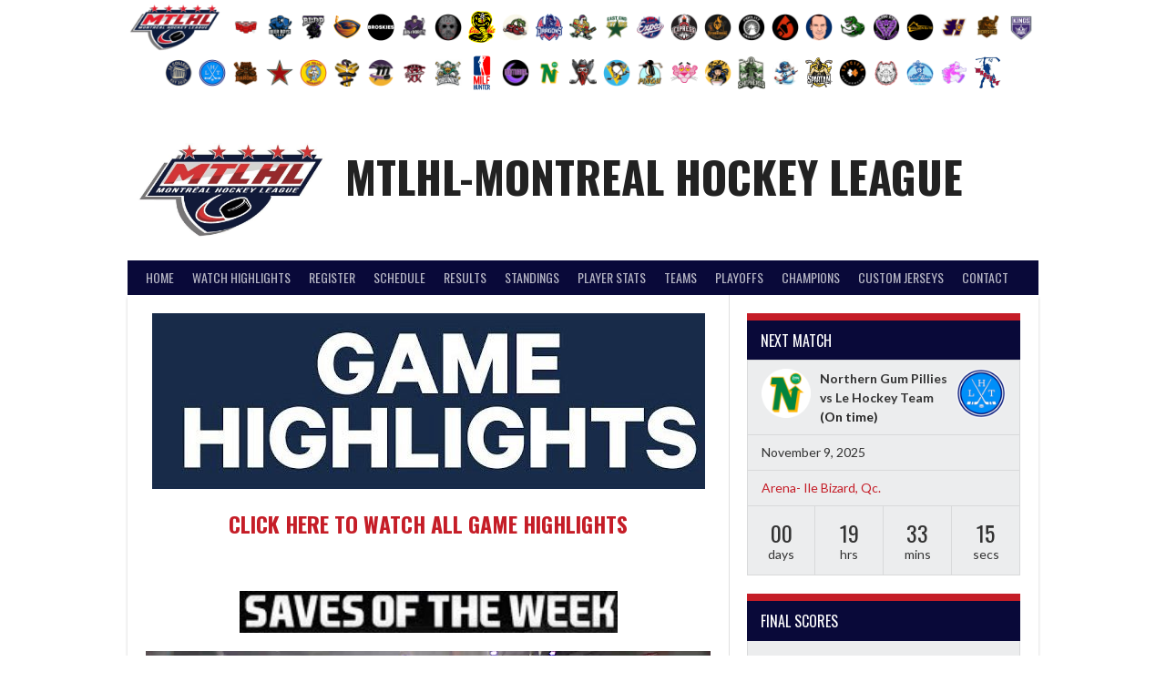

--- FILE ---
content_type: text/html; charset=UTF-8
request_url: https://mtlhl.com/saves-of-the-week/
body_size: 24390
content:
<!DOCTYPE html>
<html lang="en">
<head>
<meta charset="UTF-8">
<meta name="viewport" content="width=device-width, initial-scale=1">
<link rel="profile" href="https://gmpg.org/xfn/11">
<link rel="pingback" href="https://mtlhl.com/xmlrpc.php">
<title>Saves of the week &#8211; MTLHL-Montreal Hockey League</title>
<meta name='robots' content='max-image-preview:large' />
	<style>img:is([sizes="auto" i], [sizes^="auto," i]) { contain-intrinsic-size: 3000px 1500px }</style>
	
            <script data-no-defer="1" data-ezscrex="false" data-cfasync="false" data-pagespeed-no-defer data-cookieconsent="ignore">
                var ctPublicFunctions = {"_ajax_nonce":"4f0107a4a0","_rest_nonce":"79579beece","_ajax_url":"\/wp-admin\/admin-ajax.php","_rest_url":"https:\/\/mtlhl.com\/wp-json\/","data__cookies_type":"none","data__ajax_type":"admin_ajax","data__bot_detector_enabled":"1","data__frontend_data_log_enabled":1,"cookiePrefix":"","wprocket_detected":false,"host_url":"mtlhl.com","text__ee_click_to_select":"Click to select the whole data","text__ee_original_email":"The complete one is","text__ee_got_it":"Got it","text__ee_blocked":"Blocked","text__ee_cannot_connect":"Cannot connect","text__ee_cannot_decode":"Can not decode email. Unknown reason","text__ee_email_decoder":"CleanTalk email decoder","text__ee_wait_for_decoding":"The magic is on the way!","text__ee_decoding_process":"Please wait a few seconds while we decode the contact data."}
            </script>
        
            <script data-no-defer="1" data-ezscrex="false" data-cfasync="false" data-pagespeed-no-defer data-cookieconsent="ignore">
                var ctPublic = {"_ajax_nonce":"4f0107a4a0","settings__forms__check_internal":"0","settings__forms__check_external":"0","settings__forms__force_protection":0,"settings__forms__search_test":"1","settings__data__bot_detector_enabled":"1","settings__sfw__anti_crawler":0,"blog_home":"https:\/\/mtlhl.com\/","pixel__setting":"3","pixel__enabled":false,"pixel__url":null,"data__email_check_before_post":"1","data__email_check_exist_post":1,"data__cookies_type":"none","data__key_is_ok":true,"data__visible_fields_required":true,"wl_brandname":"Anti-Spam by CleanTalk","wl_brandname_short":"CleanTalk","ct_checkjs_key":1523954567,"emailEncoderPassKey":"36bccb7568f21aed990f613552fa1e6f","bot_detector_forms_excluded":"W10=","advancedCacheExists":false,"varnishCacheExists":false,"wc_ajax_add_to_cart":false,"theRealPerson":{"phrases":{"trpHeading":"The Real Person Badge!","trpContent1":"The commenter acts as a real person and verified as not a bot.","trpContent2":"Passed all tests against spam bots. Anti-Spam by CleanTalk.","trpContentLearnMore":"Learn more"},"trpContentLink":"https:\/\/cleantalk.org\/the-real-person?utm_id=&amp;utm_term=&amp;utm_source=admin_side&amp;utm_medium=trp_badge&amp;utm_content=trp_badge_link_click&amp;utm_campaign=apbct_links","imgPersonUrl":"https:\/\/mtlhl.com\/wp-content\/plugins\/cleantalk-spam-protect\/css\/images\/real_user.svg","imgShieldUrl":"https:\/\/mtlhl.com\/wp-content\/plugins\/cleantalk-spam-protect\/css\/images\/shield.svg"}}
            </script>
        <link rel='dns-prefetch' href='//fd.cleantalk.org' />
<link rel='dns-prefetch' href='//fonts.googleapis.com' />
<link rel="alternate" type="application/rss+xml" title="MTLHL-Montreal Hockey League &raquo; Feed" href="https://mtlhl.com/feed/" />
<link rel="alternate" type="application/rss+xml" title="MTLHL-Montreal Hockey League &raquo; Comments Feed" href="https://mtlhl.com/comments/feed/" />
		<style>
			.lazyload,
			.lazyloading {
				max-width: 100%;
			}
		</style>
				<!-- This site uses the Google Analytics by MonsterInsights plugin v9.9.0 - Using Analytics tracking - https://www.monsterinsights.com/ -->
							<script src="//www.googletagmanager.com/gtag/js?id=G-LKCLH5BLBF"  data-cfasync="false" data-wpfc-render="false" type="text/javascript" async></script>
			<script data-cfasync="false" data-wpfc-render="false" type="text/javascript">
				var mi_version = '9.9.0';
				var mi_track_user = true;
				var mi_no_track_reason = '';
								var MonsterInsightsDefaultLocations = {"page_location":"https:\/\/mtlhl.com\/saves-of-the-week\/"};
								if ( typeof MonsterInsightsPrivacyGuardFilter === 'function' ) {
					var MonsterInsightsLocations = (typeof MonsterInsightsExcludeQuery === 'object') ? MonsterInsightsPrivacyGuardFilter( MonsterInsightsExcludeQuery ) : MonsterInsightsPrivacyGuardFilter( MonsterInsightsDefaultLocations );
				} else {
					var MonsterInsightsLocations = (typeof MonsterInsightsExcludeQuery === 'object') ? MonsterInsightsExcludeQuery : MonsterInsightsDefaultLocations;
				}

								var disableStrs = [
										'ga-disable-G-LKCLH5BLBF',
									];

				/* Function to detect opted out users */
				function __gtagTrackerIsOptedOut() {
					for (var index = 0; index < disableStrs.length; index++) {
						if (document.cookie.indexOf(disableStrs[index] + '=true') > -1) {
							return true;
						}
					}

					return false;
				}

				/* Disable tracking if the opt-out cookie exists. */
				if (__gtagTrackerIsOptedOut()) {
					for (var index = 0; index < disableStrs.length; index++) {
						window[disableStrs[index]] = true;
					}
				}

				/* Opt-out function */
				function __gtagTrackerOptout() {
					for (var index = 0; index < disableStrs.length; index++) {
						document.cookie = disableStrs[index] + '=true; expires=Thu, 31 Dec 2099 23:59:59 UTC; path=/';
						window[disableStrs[index]] = true;
					}
				}

				if ('undefined' === typeof gaOptout) {
					function gaOptout() {
						__gtagTrackerOptout();
					}
				}
								window.dataLayer = window.dataLayer || [];

				window.MonsterInsightsDualTracker = {
					helpers: {},
					trackers: {},
				};
				if (mi_track_user) {
					function __gtagDataLayer() {
						dataLayer.push(arguments);
					}

					function __gtagTracker(type, name, parameters) {
						if (!parameters) {
							parameters = {};
						}

						if (parameters.send_to) {
							__gtagDataLayer.apply(null, arguments);
							return;
						}

						if (type === 'event') {
														parameters.send_to = monsterinsights_frontend.v4_id;
							var hookName = name;
							if (typeof parameters['event_category'] !== 'undefined') {
								hookName = parameters['event_category'] + ':' + name;
							}

							if (typeof MonsterInsightsDualTracker.trackers[hookName] !== 'undefined') {
								MonsterInsightsDualTracker.trackers[hookName](parameters);
							} else {
								__gtagDataLayer('event', name, parameters);
							}
							
						} else {
							__gtagDataLayer.apply(null, arguments);
						}
					}

					__gtagTracker('js', new Date());
					__gtagTracker('set', {
						'developer_id.dZGIzZG': true,
											});
					if ( MonsterInsightsLocations.page_location ) {
						__gtagTracker('set', MonsterInsightsLocations);
					}
										__gtagTracker('config', 'G-LKCLH5BLBF', {"forceSSL":"true","link_attribution":"true"} );
										window.gtag = __gtagTracker;										(function () {
						/* https://developers.google.com/analytics/devguides/collection/analyticsjs/ */
						/* ga and __gaTracker compatibility shim. */
						var noopfn = function () {
							return null;
						};
						var newtracker = function () {
							return new Tracker();
						};
						var Tracker = function () {
							return null;
						};
						var p = Tracker.prototype;
						p.get = noopfn;
						p.set = noopfn;
						p.send = function () {
							var args = Array.prototype.slice.call(arguments);
							args.unshift('send');
							__gaTracker.apply(null, args);
						};
						var __gaTracker = function () {
							var len = arguments.length;
							if (len === 0) {
								return;
							}
							var f = arguments[len - 1];
							if (typeof f !== 'object' || f === null || typeof f.hitCallback !== 'function') {
								if ('send' === arguments[0]) {
									var hitConverted, hitObject = false, action;
									if ('event' === arguments[1]) {
										if ('undefined' !== typeof arguments[3]) {
											hitObject = {
												'eventAction': arguments[3],
												'eventCategory': arguments[2],
												'eventLabel': arguments[4],
												'value': arguments[5] ? arguments[5] : 1,
											}
										}
									}
									if ('pageview' === arguments[1]) {
										if ('undefined' !== typeof arguments[2]) {
											hitObject = {
												'eventAction': 'page_view',
												'page_path': arguments[2],
											}
										}
									}
									if (typeof arguments[2] === 'object') {
										hitObject = arguments[2];
									}
									if (typeof arguments[5] === 'object') {
										Object.assign(hitObject, arguments[5]);
									}
									if ('undefined' !== typeof arguments[1].hitType) {
										hitObject = arguments[1];
										if ('pageview' === hitObject.hitType) {
											hitObject.eventAction = 'page_view';
										}
									}
									if (hitObject) {
										action = 'timing' === arguments[1].hitType ? 'timing_complete' : hitObject.eventAction;
										hitConverted = mapArgs(hitObject);
										__gtagTracker('event', action, hitConverted);
									}
								}
								return;
							}

							function mapArgs(args) {
								var arg, hit = {};
								var gaMap = {
									'eventCategory': 'event_category',
									'eventAction': 'event_action',
									'eventLabel': 'event_label',
									'eventValue': 'event_value',
									'nonInteraction': 'non_interaction',
									'timingCategory': 'event_category',
									'timingVar': 'name',
									'timingValue': 'value',
									'timingLabel': 'event_label',
									'page': 'page_path',
									'location': 'page_location',
									'title': 'page_title',
									'referrer' : 'page_referrer',
								};
								for (arg in args) {
																		if (!(!args.hasOwnProperty(arg) || !gaMap.hasOwnProperty(arg))) {
										hit[gaMap[arg]] = args[arg];
									} else {
										hit[arg] = args[arg];
									}
								}
								return hit;
							}

							try {
								f.hitCallback();
							} catch (ex) {
							}
						};
						__gaTracker.create = newtracker;
						__gaTracker.getByName = newtracker;
						__gaTracker.getAll = function () {
							return [];
						};
						__gaTracker.remove = noopfn;
						__gaTracker.loaded = true;
						window['__gaTracker'] = __gaTracker;
					})();
									} else {
										console.log("");
					(function () {
						function __gtagTracker() {
							return null;
						}

						window['__gtagTracker'] = __gtagTracker;
						window['gtag'] = __gtagTracker;
					})();
									}
			</script>
			
							<!-- / Google Analytics by MonsterInsights -->
		<script type="text/javascript">
/* <![CDATA[ */
window._wpemojiSettings = {"baseUrl":"https:\/\/s.w.org\/images\/core\/emoji\/16.0.1\/72x72\/","ext":".png","svgUrl":"https:\/\/s.w.org\/images\/core\/emoji\/16.0.1\/svg\/","svgExt":".svg","source":{"concatemoji":"https:\/\/mtlhl.com\/wp-includes\/js\/wp-emoji-release.min.js?ver=6.8.3"}};
/*! This file is auto-generated */
!function(s,n){var o,i,e;function c(e){try{var t={supportTests:e,timestamp:(new Date).valueOf()};sessionStorage.setItem(o,JSON.stringify(t))}catch(e){}}function p(e,t,n){e.clearRect(0,0,e.canvas.width,e.canvas.height),e.fillText(t,0,0);var t=new Uint32Array(e.getImageData(0,0,e.canvas.width,e.canvas.height).data),a=(e.clearRect(0,0,e.canvas.width,e.canvas.height),e.fillText(n,0,0),new Uint32Array(e.getImageData(0,0,e.canvas.width,e.canvas.height).data));return t.every(function(e,t){return e===a[t]})}function u(e,t){e.clearRect(0,0,e.canvas.width,e.canvas.height),e.fillText(t,0,0);for(var n=e.getImageData(16,16,1,1),a=0;a<n.data.length;a++)if(0!==n.data[a])return!1;return!0}function f(e,t,n,a){switch(t){case"flag":return n(e,"\ud83c\udff3\ufe0f\u200d\u26a7\ufe0f","\ud83c\udff3\ufe0f\u200b\u26a7\ufe0f")?!1:!n(e,"\ud83c\udde8\ud83c\uddf6","\ud83c\udde8\u200b\ud83c\uddf6")&&!n(e,"\ud83c\udff4\udb40\udc67\udb40\udc62\udb40\udc65\udb40\udc6e\udb40\udc67\udb40\udc7f","\ud83c\udff4\u200b\udb40\udc67\u200b\udb40\udc62\u200b\udb40\udc65\u200b\udb40\udc6e\u200b\udb40\udc67\u200b\udb40\udc7f");case"emoji":return!a(e,"\ud83e\udedf")}return!1}function g(e,t,n,a){var r="undefined"!=typeof WorkerGlobalScope&&self instanceof WorkerGlobalScope?new OffscreenCanvas(300,150):s.createElement("canvas"),o=r.getContext("2d",{willReadFrequently:!0}),i=(o.textBaseline="top",o.font="600 32px Arial",{});return e.forEach(function(e){i[e]=t(o,e,n,a)}),i}function t(e){var t=s.createElement("script");t.src=e,t.defer=!0,s.head.appendChild(t)}"undefined"!=typeof Promise&&(o="wpEmojiSettingsSupports",i=["flag","emoji"],n.supports={everything:!0,everythingExceptFlag:!0},e=new Promise(function(e){s.addEventListener("DOMContentLoaded",e,{once:!0})}),new Promise(function(t){var n=function(){try{var e=JSON.parse(sessionStorage.getItem(o));if("object"==typeof e&&"number"==typeof e.timestamp&&(new Date).valueOf()<e.timestamp+604800&&"object"==typeof e.supportTests)return e.supportTests}catch(e){}return null}();if(!n){if("undefined"!=typeof Worker&&"undefined"!=typeof OffscreenCanvas&&"undefined"!=typeof URL&&URL.createObjectURL&&"undefined"!=typeof Blob)try{var e="postMessage("+g.toString()+"("+[JSON.stringify(i),f.toString(),p.toString(),u.toString()].join(",")+"));",a=new Blob([e],{type:"text/javascript"}),r=new Worker(URL.createObjectURL(a),{name:"wpTestEmojiSupports"});return void(r.onmessage=function(e){c(n=e.data),r.terminate(),t(n)})}catch(e){}c(n=g(i,f,p,u))}t(n)}).then(function(e){for(var t in e)n.supports[t]=e[t],n.supports.everything=n.supports.everything&&n.supports[t],"flag"!==t&&(n.supports.everythingExceptFlag=n.supports.everythingExceptFlag&&n.supports[t]);n.supports.everythingExceptFlag=n.supports.everythingExceptFlag&&!n.supports.flag,n.DOMReady=!1,n.readyCallback=function(){n.DOMReady=!0}}).then(function(){return e}).then(function(){var e;n.supports.everything||(n.readyCallback(),(e=n.source||{}).concatemoji?t(e.concatemoji):e.wpemoji&&e.twemoji&&(t(e.twemoji),t(e.wpemoji)))}))}((window,document),window._wpemojiSettings);
/* ]]> */
</script>
<style id='wp-emoji-styles-inline-css' type='text/css'>

	img.wp-smiley, img.emoji {
		display: inline !important;
		border: none !important;
		box-shadow: none !important;
		height: 1em !important;
		width: 1em !important;
		margin: 0 0.07em !important;
		vertical-align: -0.1em !important;
		background: none !important;
		padding: 0 !important;
	}
</style>
<style id='classic-theme-styles-inline-css' type='text/css'>
/*! This file is auto-generated */
.wp-block-button__link{color:#fff;background-color:#32373c;border-radius:9999px;box-shadow:none;text-decoration:none;padding:calc(.667em + 2px) calc(1.333em + 2px);font-size:1.125em}.wp-block-file__button{background:#32373c;color:#fff;text-decoration:none}
</style>
<link rel='stylesheet' id='cleantalk-public-css-css' href='https://mtlhl.com/wp-content/plugins/cleantalk-spam-protect/css/cleantalk-public.min.css?ver=6.67_1761857255' type='text/css' media='all' />
<link rel='stylesheet' id='cleantalk-email-decoder-css-css' href='https://mtlhl.com/wp-content/plugins/cleantalk-spam-protect/css/cleantalk-email-decoder.min.css?ver=6.67_1761857255' type='text/css' media='all' />
<link rel='stylesheet' id='cleantalk-trp-css-css' href='https://mtlhl.com/wp-content/plugins/cleantalk-spam-protect/css/cleantalk-trp.min.css?ver=6.67_1761857255' type='text/css' media='all' />
<link rel='stylesheet' id='contact-form-7-css' href='https://mtlhl.com/wp-content/plugins/contact-form-7/includes/css/styles.css?ver=6.1.3' type='text/css' media='all' />
<link rel='stylesheet' id='dashicons-css' href='https://mtlhl.com/wp-includes/css/dashicons.min.css?ver=6.8.3' type='text/css' media='all' />
<link rel='stylesheet' id='sportspress-general-css' href='//mtlhl.com/wp-content/plugins/sportspress-pro/includes/sportspress/assets/css/sportspress.css?ver=2.7.26' type='text/css' media='all' />
<link rel='stylesheet' id='sportspress-icons-css' href='//mtlhl.com/wp-content/plugins/sportspress-pro/includes/sportspress/assets/css/icons.css?ver=2.7.26' type='text/css' media='all' />
<link rel='stylesheet' id='sportspress-league-menu-css' href='//mtlhl.com/wp-content/plugins/sportspress-pro/includes/sportspress-league-menu/css/sportspress-league-menu.css?ver=2.1.2' type='text/css' media='all' />
<link rel='stylesheet' id='sportspress-event-statistics-css' href='//mtlhl.com/wp-content/plugins/sportspress-pro/includes/sportspress-match-stats/css/sportspress-match-stats.css?ver=2.2' type='text/css' media='all' />
<link rel='stylesheet' id='sportspress-results-matrix-css' href='//mtlhl.com/wp-content/plugins/sportspress-pro/includes/sportspress-results-matrix/css/sportspress-results-matrix.css?ver=2.6.9' type='text/css' media='all' />
<link rel='stylesheet' id='sportspress-scoreboard-css' href='//mtlhl.com/wp-content/plugins/sportspress-pro/includes/sportspress-scoreboard/css/sportspress-scoreboard.css?ver=2.6.11' type='text/css' media='all' />
<link rel='stylesheet' id='sportspress-scoreboard-ltr-css' href='//mtlhl.com/wp-content/plugins/sportspress-pro/includes/sportspress-scoreboard/css/sportspress-scoreboard-ltr.css?ver=2.6.11' type='text/css' media='all' />
<link rel='stylesheet' id='sportspress-sponsors-css' href='//mtlhl.com/wp-content/plugins/sportspress-pro/includes/sportspress-sponsors/css/sportspress-sponsors.css?ver=2.6.15' type='text/css' media='all' />
<link rel='stylesheet' id='sportspress-timelines-css' href='//mtlhl.com/wp-content/plugins/sportspress-pro/includes/sportspress-timelines/css/sportspress-timelines.css?ver=2.6' type='text/css' media='all' />
<link rel='stylesheet' id='sportspress-tournaments-css' href='//mtlhl.com/wp-content/plugins/sportspress-pro/includes/sportspress-tournaments/css/sportspress-tournaments.css?ver=2.6.21' type='text/css' media='all' />
<link rel='stylesheet' id='sportspress-tournaments-ltr-css' href='//mtlhl.com/wp-content/plugins/sportspress-pro/includes/sportspress-tournaments/css/sportspress-tournaments-ltr.css?ver=2.6.21' type='text/css' media='all' />
<link rel='stylesheet' id='jquery-bracket-css' href='//mtlhl.com/wp-content/plugins/sportspress-pro/includes/sportspress-tournaments/css/jquery.bracket.min.css?ver=0.11.0' type='text/css' media='all' />
<link rel='stylesheet' id='sportspress-twitter-css' href='//mtlhl.com/wp-content/plugins/sportspress-pro/includes/sportspress-twitter/css/sportspress-twitter.css?ver=2.1.2' type='text/css' media='all' />
<link rel='stylesheet' id='sportspress-user-scores-css' href='//mtlhl.com/wp-content/plugins/sportspress-pro/includes/sportspress-user-scores/css/sportspress-user-scores.css?ver=2.3' type='text/css' media='all' />
<link rel='stylesheet' id='wp-components-css' href='https://mtlhl.com/wp-includes/css/dist/components/style.min.css?ver=6.8.3' type='text/css' media='all' />
<link rel='stylesheet' id='godaddy-styles-css' href='https://mtlhl.com/wp-content/mu-plugins/vendor/wpex/godaddy-launch/includes/Dependencies/GoDaddy/Styles/build/latest.css?ver=2.0.2' type='text/css' media='all' />
<link rel='stylesheet' id='rookie-lato-css' href='//fonts.googleapis.com/css?family=Lato%3A400%2C700%2C400italic%2C700italic&#038;subset=latin-ext&#038;ver=6.8.3' type='text/css' media='all' />
<link rel='stylesheet' id='rookie-oswald-css' href='//fonts.googleapis.com/css?family=Oswald%3A400%2C700&#038;subset=latin-ext&#038;ver=6.8.3' type='text/css' media='all' />
<link rel='stylesheet' id='rookie-framework-style-css' href='https://mtlhl.com/wp-content/themes/rookie/framework.css?ver=6.8.3' type='text/css' media='all' />
<link rel='stylesheet' id='rookie-style-css' href='https://mtlhl.com/wp-content/themes/rookie/style.css?ver=6.8.3' type='text/css' media='all' />
<link rel='stylesheet' id='wpdreams-asl-basic-css' href='https://mtlhl.com/wp-content/plugins/ajax-search-lite/css/style.basic.css?ver=4.13.4' type='text/css' media='all' />
<style id='wpdreams-asl-basic-inline-css' type='text/css'>

					div[id*='ajaxsearchlitesettings'].searchsettings .asl_option_inner label {
						font-size: 0px !important;
						color: rgba(0, 0, 0, 0);
					}
					div[id*='ajaxsearchlitesettings'].searchsettings .asl_option_inner label:after {
						font-size: 11px !important;
						position: absolute;
						top: 0;
						left: 0;
						z-index: 1;
					}
					.asl_w_container {
						width: 100%;
						margin: 0px 0px 0px 0px;
						min-width: 200px;
					}
					div[id*='ajaxsearchlite'].asl_m {
						width: 100%;
					}
					div[id*='ajaxsearchliteres'].wpdreams_asl_results div.resdrg span.highlighted {
						font-weight: bold;
						color: rgba(217, 49, 43, 1);
						background-color: rgba(238, 238, 238, 1);
					}
					div[id*='ajaxsearchliteres'].wpdreams_asl_results .results img.asl_image {
						width: 70px;
						height: 70px;
						object-fit: cover;
					}
					div[id*='ajaxsearchlite'].asl_r .results {
						max-height: none;
					}
					div[id*='ajaxsearchlite'].asl_r {
						position: absolute;
					}
				
						div.asl_r.asl_w.vertical .results .item::after {
							display: block;
							position: absolute;
							bottom: 0;
							content: '';
							height: 1px;
							width: 100%;
							background: #D8D8D8;
						}
						div.asl_r.asl_w.vertical .results .item.asl_last_item::after {
							display: none;
						}
					
</style>
<link rel='stylesheet' id='wpdreams-asl-instance-css' href='https://mtlhl.com/wp-content/plugins/ajax-search-lite/css/style-curvy-red.css?ver=4.13.4' type='text/css' media='all' />
<link rel='stylesheet' id='lgc-unsemantic-grid-responsive-tablet-css' href='https://mtlhl.com/wp-content/plugins/lightweight-grid-columns/css/unsemantic-grid-responsive-tablet.css?ver=1.0' type='text/css' media='all' />
<style type="text/css"></style>	<style type="text/css"> /* Rookie Custom Layout */
	@media screen and (min-width: 1025px) {
		.site-header, .site-content, .site-footer, .site-info {
			width: 1000px; }
	}
	</style>
		<style type="text/css"> /* Rookie Custom Colors */
	.site-content,
	.main-navigation .nav-menu > .menu-item-has-children:hover > a,
	.main-navigation li.menu-item-has-children:hover a,
	.main-navigation ul ul { background: #ffffff; }
	pre,
	code,
	kbd,
	tt,
	var,
	table,
	.main-navigation li.menu-item-has-children:hover a:hover,
	.main-navigation ul ul li.page_item_has_children:hover > a,
	.entry-footer-links,
	.comment-content,
	.sp-table-wrapper .dataTables_paginate,
	.sp-event-staff,
	.sp-template-countdown .event-name,
	.sp-template-countdown .event-venue,
	.sp-template-countdown .event-league,
	.sp-template-countdown time span,
	.sp-template-details dl,
	.mega-slider__row,
	.woocommerce .woocommerce-breadcrumb,
	.woocommerce-page .woocommerce-breadcrumb,
	.opta-widget-container form {
		background: #ecedee; }
	.comment-content:after {
		border-right-color: #ecedee; }
	.widget_calendar #today,
	.sp-highlight,
	.sp-template-event-calendar #today,
	.sp-template-event-blocks .event-title,
	.mega-slider__row:hover {
		background: #ffffff; }
	.sp-tournament-bracket .sp-team .sp-team-name:before {
		border-left-color: #ffffff;
		border-right-color: #ffffff; }
	.sp-tournament-bracket .sp-event {
		border-color: #ffffff !important; }
	caption,
	.main-navigation,
	.site-footer,
	.sp-heading,
	.sp-table-caption,
	.sp-template-gallery .gallery-caption,
	.sp-template-event-logos .sp-team-result,
	.sp-statistic-bar,
	.opta-widget-container h2 {
		background: #090939; }
	pre,
	code,
	kbd,
	tt,
	var,
	table,
	th,
	td,
	tbody td,
	th:first-child, td:first-child,
	th:last-child, td:last-child,
	input[type="text"],
	input[type="email"],
	input[type="url"],
	input[type="password"],
	input[type="search"],
    input[type="tel"],
    input[type="date"],
	textarea,
	.entry-footer-links,
	.comment-metadata .edit-link,
	.comment-content,
	.sp-table-wrapper .dataTables_paginate,
	.sp-event-staff,
	.sp-template-countdown .event-name,
	.sp-template-countdown .event-venue,
	.sp-template-countdown .event-league,
	.sp-template-countdown time span,
	.sp-template-countdown time span:first-child,
	.sp-template-event-blocks .event-title,
	.sp-template-details dl,
	.sp-template-tournament-bracket table,
	.sp-template-tournament-bracket thead th,
	.mega-slider_row,
	.woocommerce .woocommerce-breadcrumb,
	.woocommerce-page .woocommerce-breadcrumb,
	.opta-widget-container form {
		border-color: #d8d9da; }
	.comment-content:before {
		border-right-color: #d8d9da; }
	.sp-tab-menu {
		border-bottom-color: #e0e0e0; }
	body,
	button,
	input,
	select,
	textarea,
	.main-navigation .nav-menu > .menu-item-has-children:hover > a,
	.main-navigation ul ul a,
	.widget_recent_entries ul li:before,
	.widget_pages ul li:before,
	.widget_categories ul li:before,
	.widget_archive ul li:before,
	.widget_recent_comments ul li:before,
	.widget_nav_menu ul li:before,
	.widget_links ul li:before,
	.widget_meta ul li:before,
	.entry-title a,
	a .entry-title,
	.page-title a,
	a .page-title,
	.entry-title a:hover,
	a:hover .entry-title,
	.page-title a:hover,
	a:hover .page-title:hover,
	.woocommerce ul.products li.product h3,
	.woocommerce-page ul.products li.product h3 {
		color: #222222; }
	pre,
	code,
	kbd,
	tt,
	var,
	table,
	.main-navigation li.menu-item-has-children:hover a:hover,
	.main-navigation ul ul li.page_item_has_children:hover > a,
	.entry-meta,
	.entry-footer-links,
	.comment-content,
	.sp-data-table,
	.site-footer .sp-data-table,
	.sp-table-wrapper .dataTables_paginate,
	.sp-template,
	.sp-template-countdown .event-venue,
	.sp-template-countdown .event-league,
	.sp-template-countdown .event-name a,
	.sp-template-countdown time span,
	.sp-template-details dl,
	.sp-template-event-blocks .event-title,
	.sp-template-event-blocks .event-title a,
	.sp-tournament-bracket .sp-event .sp-event-date,
	.mega-slider,
	.woocommerce .woocommerce-breadcrumb,
	.woocommerce-page .woocommerce-breadcrumb {
		color: #333333; }
	.widget_recent_entries ul li a,
	.widget_pages ul li a,
	.widget_categories ul li a,
	.widget_archive ul li a,
	.widget_recent_comments ul li a,
	.widget_nav_menu ul li a,
	.widget_links ul li a,
	.widget_meta ul li a,
	.widget_calendar #prev a,
	.widget_calendar #next a,
	.nav-links a,
	.comment-metadata a,
	.comment-body .reply a,
	.wp-caption-text,
	.sp-view-all-link,
	.sp-template-event-calendar #prev a,
	.sp-template-event-calendar #next a,
	.sp-template-tournament-bracket .sp-event-venue,
	.woocommerce .woocommerce-breadcrumb,
	.woocommerce-page .woocommerce-breadcrumb,
	.woocommerce .woocommerce-breadcrumb a,
	.woocommerce-page .woocommerce-breadcrumb a {
		color: #8f9090; }
	caption,
	button,
	input[type="button"],
	input[type="reset"],
	input[type="submit"],
	.main-navigation .nav-menu > li:hover > a,
	.main-navigation.toggled .menu-toggle,
	.site-footer,
	.sp-template .gallery-caption,
	.sp-template .gallery-caption a,
	.sp-heading,
	.sp-heading:hover,
	.sp-heading a:hover,
	.sp-table-caption,
	.sp-template-event-logos .sp-team-result,
	.sp-template-tournament-bracket .sp-result,
	.single-sp_player .entry-header .entry-title strong {
		color: #ffffff; }
	.main-navigation a,
	.main-navigation .menu-toggle {
		color: rgba(255, 255, 255, 0.7); }
	a,
	blockquote:before,
	q:before,
	.main-navigation ul ul .current-menu-item > a,
	.main-navigation ul ul .current-menu-parent > a,
	.main-navigation ul ul .current-menu-ancestor > a,
	.main-navigation ul ul .current_page_item > a,
	.main-navigation ul ul .current_page_parent > a,
	.main-navigation ul ul .current_page_ancestor > a,
	.main-navigation li.menu-item-has-children:hover ul .current-menu-item > a:hover,
	.main-navigation li.menu-item-has-children:hover ul .current-menu-parent > a:hover,
	.main-navigation li.menu-item-has-children:hover ul .current-menu-ancestor > a:hover,
	.main-navigation li.menu-item-has-children:hover ul .current_page_item > a:hover,
	.main-navigation li.menu-item-has-children:hover ul .current_page_parent > a:hover,
	.main-navigation li.menu-item-has-children:hover ul .current_page_ancestor > a:hover,
	.widget_recent_entries ul li a:hover,
	.widget_pages ul li a:hover,
	.widget_categories ul li a:hover,
	.widget_archive ul li a:hover,
	.widget_recent_comments ul li a:hover,
	.widget_nav_menu ul li a:hover,
	.widget_links ul li a:hover,
	.widget_meta ul li a:hover,
	.widget_calendar #prev a:hover,
	.widget_calendar #next a:hover,
	.nav-links a:hover,
	.sticky .entry-title:before,
	.comment-metadata a:hover,
	.comment-body .reply a:hover,
	.sp-view-all-link:hover,
	.sp-template-event-calendar #prev a:hover,
	.sp-template-event-calendar #next a:hover,
	.single-sp_staff .entry-header .entry-title strong,
	.sp-message {
		color: #c51d27; }
	cite:before,
	button,
	input[type="button"],
	input[type="reset"],
	input[type="submit"],
	.main-navigation .nav-menu > li:hover > a,
	.main-navigation .search-form .search-submit:hover,
	.nav-links .meta-nav,
	.entry-footer a,
	.sp-template-player-gallery .gallery-item strong,
	.sp-template-tournament-bracket .sp-result,
	.single-sp_player .entry-header .entry-title strong,
	.sp-statistic-bar-fill,
	.mega-slider__row--active,
	.mega-slider__row--active:hover {
		background: #c51d27; }
	.sp-message {
		border-color: #c51d27; }
	caption,
	.sp-table-caption,
	.opta-widget-container h2 {
		border-top-color: #c51d27; }
	.sp-tab-menu-item-active a {
		border-bottom-color: #c51d27; }
	button:hover,
	input[type="button"]:hover,
	input[type="reset"]:hover,
	input[type="submit"]:hover,
	button:focus,
	input[type="button"]:focus,
	input[type="reset"]:focus,
	input[type="submit"]:focus,
	button:active,
	input[type="button"]:active,
	input[type="reset"]:active,
	input[type="submit"]:active,
	.entry-footer a:hover,
	.nav-links a:hover .meta-nav,
	.sp-template-tournament-bracket .sp-event-title:hover .sp-result {
		background: #a70009; }
	.widget_search .search-submit {
		border-color: #a70009; }
	a:hover {
		color: #a70009; }
	.sp-template-event-logos {
		color: inherit; }
	.sp-footer-sponsors .sp-sponsors {
		border-color: #e0e0e0; }
	@media screen and (max-width: 600px) {
		.main-navigation .nav-menu > li:hover > a,
		.main-navigation ul ul li.page_item_has_children:hover > a {
			color: #ffffff;
			background: transparent; }
		.main-navigation .nav-menu li a:hover,
		.main-navigation .search-form .search-submit {
			color: #ffffff;
			background: #c51d27; }
		.main-navigation .nav-menu > .menu-item-has-children:hover > a,
		.main-navigation li.menu-item-has-children:hover a {
			background: transparent; }
		.main-navigation ul ul {
			background: rgba(0, 0, 0, 0.1); }
		.main-navigation .nav-menu > .menu-item-has-children:hover > a:hover,
		.main-navigation li.menu-item-has-children:hover a:hover {
			background: #c51d27;
			color: #fff;
		}
		.main-navigation ul ul a,
		.main-navigation .nav-menu > .menu-item-has-children:hover > a {
			color: rgba(255, 255, 255, 0.7); }
		.main-navigation .nav-menu > .current-menu-item > a,
		.main-navigation .nav-menu > .current-menu-parent > a,
		.main-navigation .nav-menu > .current-menu-ancestor > a,
		.main-navigation .nav-menu > .current_page_item > a,
		.main-navigation .nav-menu > .current_page_parent > a,
		.main-navigation .nav-menu > .current_page_ancestor > a,
		.main-navigation .nav-menu > .current-menu-item:hover > a,
		.main-navigation .nav-menu > .current-menu-parent:hover > a,
		.main-navigation .nav-menu > .current-menu-ancestor:hover > a,
		.main-navigation .nav-menu > .current_page_item:hover > a,
		.main-navigation .nav-menu > .current_page_parent:hover > a,
		.main-navigation .nav-menu > .current_page_ancestor:hover > a,
		.main-navigation ul ul .current-menu-parent > a,
		.main-navigation ul ul .current-menu-ancestor > a,
		.main-navigation ul ul .current_page_parent > a,
		.main-navigation ul ul .current_page_ancestor > a,
		.main-navigation li.menu-item-has-children:hover ul .current-menu-item > a:hover,
		.main-navigation li.menu-item-has-children:hover ul .current-menu-parent > a:hover,
		.main-navigation li.menu-item-has-children:hover ul .current-menu-ancestor > a:hover,
		.main-navigation li.menu-item-has-children:hover ul .current_page_item > a:hover,
		.main-navigation li.menu-item-has-children:hover ul .current_page_parent > a:hover,
		.main-navigation li.menu-item-has-children:hover ul .current_page_ancestor > a:hover {
			color: #fff;
		}
	}
	@media screen and (min-width: 601px) {
		.content-area,
		.widecolumn {
			box-shadow: 1px 0 0 #e0e0e0;
		}
		.widget-area {
			box-shadow: inset 1px 0 0 #e0e0e0; }
		.widget-area-left {
			box-shadow: inset -1px 0 0 #e0e0e0; }
		.rtl .content-area,
		.rtl .widecolumn {
			box-shadow: -1px 0 0 #e0e0e0;
		}

		.rtl .widget-area,
		.rtl .widget-area-left {
			box-shadow: inset -1px 0 0 #e0e0e0; }
		.rtl .widget-area-right {
			box-shadow: inset 1px 0 0 #e0e0e0; }
	}
	@media screen and (max-width: 1199px) {
		.social-sidebar {
			box-shadow: inset 0 1px 0 #e0e0e0; }
	}

	
	</style>
	<script type="text/javascript" src="https://mtlhl.com/wp-content/plugins/google-analytics-for-wordpress/assets/js/frontend-gtag.min.js?ver=9.9.0" id="monsterinsights-frontend-script-js" async="async" data-wp-strategy="async"></script>
<script data-cfasync="false" data-wpfc-render="false" type="text/javascript" id='monsterinsights-frontend-script-js-extra'>/* <![CDATA[ */
var monsterinsights_frontend = {"js_events_tracking":"true","download_extensions":"doc,pdf,ppt,zip,xls,docx,pptx,xlsx","inbound_paths":"[{\"path\":\"\\\/go\\\/\",\"label\":\"affiliate\"},{\"path\":\"\\\/recommend\\\/\",\"label\":\"affiliate\"}]","home_url":"https:\/\/mtlhl.com","hash_tracking":"false","v4_id":"G-LKCLH5BLBF"};/* ]]> */
</script>
<script type="text/javascript" src="https://mtlhl.com/wp-content/plugins/cleantalk-spam-protect/js/apbct-public-bundle.min.js?ver=6.67_1761857256" id="apbct-public-bundle.min-js-js"></script>
<script type="text/javascript" src="https://fd.cleantalk.org/ct-bot-detector-wrapper.js?ver=6.67" id="ct_bot_detector-js" defer="defer" data-wp-strategy="defer"></script>
<script type="text/javascript" src="https://mtlhl.com/wp-includes/js/jquery/jquery.min.js?ver=3.7.1" id="jquery-core-js"></script>
<script type="text/javascript" src="https://mtlhl.com/wp-includes/js/jquery/jquery-migrate.min.js?ver=3.4.1" id="jquery-migrate-js"></script>
<script type="text/javascript" src="https://mtlhl.com/wp-content/plugins/sportspress-pro/includes/sportspress-facebook/js/sportspress-facebook-sdk.js?ver=2.11" id="sportspress-facebook-sdk-js"></script>
<script type="text/javascript" src="https://mtlhl.com/wp-content/plugins/sportspress-pro/includes/sportspress-tournaments/js/jquery.bracket.min.js?ver=0.11.0" id="jquery-bracket-js"></script>
<link rel="https://api.w.org/" href="https://mtlhl.com/wp-json/" /><link rel="alternate" title="JSON" type="application/json" href="https://mtlhl.com/wp-json/wp/v2/pages/1167" /><link rel="EditURI" type="application/rsd+xml" title="RSD" href="https://mtlhl.com/xmlrpc.php?rsd" />
<meta name="generator" content="WordPress 6.8.3" />
<meta name="generator" content="SportsPress 2.7.26" />
<meta name="generator" content="SportsPress Pro 2.7.27" />
<link rel="canonical" href="https://mtlhl.com/saves-of-the-week/" />
<link rel='shortlink' href='https://mtlhl.com/?p=1167' />
<link rel="alternate" title="oEmbed (JSON)" type="application/json+oembed" href="https://mtlhl.com/wp-json/oembed/1.0/embed?url=https%3A%2F%2Fmtlhl.com%2Fsaves-of-the-week%2F" />
<link rel="alternate" title="oEmbed (XML)" type="text/xml+oembed" href="https://mtlhl.com/wp-json/oembed/1.0/embed?url=https%3A%2F%2Fmtlhl.com%2Fsaves-of-the-week%2F&#038;format=xml" />
		<!--[if lt IE 9]>
			<link rel="stylesheet" href="https://mtlhl.com/wp-content/plugins/lightweight-grid-columns/css/ie.min.css" />
		<![endif]-->
			<script>
			document.documentElement.className = document.documentElement.className.replace('no-js', 'js');
		</script>
				<style>
			.no-js img.lazyload {
				display: none;
			}

			figure.wp-block-image img.lazyloading {
				min-width: 150px;
			}

			.lazyload,
			.lazyloading {
				--smush-placeholder-width: 100px;
				--smush-placeholder-aspect-ratio: 1/1;
				width: var(--smush-image-width, var(--smush-placeholder-width)) !important;
				aspect-ratio: var(--smush-image-aspect-ratio, var(--smush-placeholder-aspect-ratio)) !important;
			}

						.lazyload, .lazyloading {
				opacity: 0;
			}

			.lazyloaded {
				opacity: 1;
				transition: opacity 400ms;
				transition-delay: 0ms;
			}

					</style>
						<link rel="preconnect" href="https://fonts.gstatic.com" crossorigin />
				<link rel="preload" as="style" href="//fonts.googleapis.com/css?family=Open+Sans&display=swap" />
								<link rel="stylesheet" href="//fonts.googleapis.com/css?family=Open+Sans&display=swap" media="all" />
				<style type="text/css">.recentcomments a{display:inline !important;padding:0 !important;margin:0 !important;}</style><style type="text/css" id="custom-background-css">
body.custom-background { background-color: #ffffff; }
</style>
	<link rel="icon" href="https://mtlhl.com/wp-content/uploads/2019/06/56556040_2344771272434217_1504938574670200832_n-32x32.jpg" sizes="32x32" />
<link rel="icon" href="https://mtlhl.com/wp-content/uploads/2019/06/56556040_2344771272434217_1504938574670200832_n.jpg" sizes="192x192" />
<link rel="apple-touch-icon" href="https://mtlhl.com/wp-content/uploads/2019/06/56556040_2344771272434217_1504938574670200832_n.jpg" />
<meta name="msapplication-TileImage" content="https://mtlhl.com/wp-content/uploads/2019/06/56556040_2344771272434217_1504938574670200832_n.jpg" />
		<style type="text/css" id="wp-custom-css">
			.entry-header, .article-header {
display:none;
}

minnit-button {
display:none
}

.main-navigation .search-form {
display:none
}		</style>
		</head>

<body data-rsssl=1 class="wp-singular page-template-default page page-id-1167 custom-background wp-theme-rookie">
<div class="sp-header">			<style type="text/css">
			.sp-league-menu {
				background: #ffffff;
				color: #ffffff;
			}
			.sp-league-menu .sp-inner {
				width: 1000px;
			}
			.sp-league-menu .sp-league-menu-title {
				color: #ffffff;
			}
			.sp-league-menu .sp-team-logo {
				max-height: 60px;
				max-width: 30px;
			}
			.sp-league-menu .sp-league-menu-logo {
				max-height: 100px;
				max-width: 100px;
				margin-bottom: 0px;
				margin-left: 0px;
			}
			</style>
			<div class="sp-league-menu sp-align-center">
				<div class="sp-inner">
											<span class="sp-league-menu-title">
							<img width="128" height="66" data-src="https://mtlhl.com/wp-content/uploads/2019/06/MTLHL-FINAL-2-300x154-128x66.png" class="sp-league-menu-logo lazyload" alt="" title="" decoding="async" data-srcset="https://mtlhl.com/wp-content/uploads/2019/06/MTLHL-FINAL-2-300x154-128x66.png 128w, https://mtlhl.com/wp-content/uploads/2019/06/MTLHL-FINAL-2-300x154.png 300w, https://mtlhl.com/wp-content/uploads/2019/06/MTLHL-FINAL-2-300x154-32x16.png 32w" data-sizes="(max-width: 128px) 100vw, 128px" src="[data-uri]" style="--smush-placeholder-width: 128px; --smush-placeholder-aspect-ratio: 128/66;" />						</span>
																<a class="sp-team-link" href="https://mtlhl.com/team/alcoholics/">
							<img width="128" height="112" data-src="https://mtlhl.com/wp-content/uploads/2021/08/E25B7502-4417-4F86-B8D1-F91E9D9C12F8-128x112.png" class="sp-team-logo wp-post-image lazyload" alt="" title="Alcoholics" decoding="async" data-srcset="https://mtlhl.com/wp-content/uploads/2021/08/E25B7502-4417-4F86-B8D1-F91E9D9C12F8-128x112.png 128w, https://mtlhl.com/wp-content/uploads/2021/08/E25B7502-4417-4F86-B8D1-F91E9D9C12F8-300x262.png 300w, https://mtlhl.com/wp-content/uploads/2021/08/E25B7502-4417-4F86-B8D1-F91E9D9C12F8-768x672.png 768w, https://mtlhl.com/wp-content/uploads/2021/08/E25B7502-4417-4F86-B8D1-F91E9D9C12F8-32x28.png 32w, https://mtlhl.com/wp-content/uploads/2021/08/E25B7502-4417-4F86-B8D1-F91E9D9C12F8.png 790w" data-sizes="(max-width: 128px) 100vw, 128px" src="[data-uri]" style="--smush-placeholder-width: 128px; --smush-placeholder-aspect-ratio: 128/112;" />						</a>
											<a class="sp-team-link" href="https://mtlhl.com/team/beer-boys-club/">
							<img width="128" height="128" data-src="https://mtlhl.com/wp-content/uploads/2024/08/A4F4908C-BC1D-4200-BAAB-BA71C3D80663-128x128.png" class="sp-team-logo wp-post-image lazyload" alt="" title="Beer Boys Club" decoding="async" data-srcset="https://mtlhl.com/wp-content/uploads/2024/08/A4F4908C-BC1D-4200-BAAB-BA71C3D80663-128x128.png 128w, https://mtlhl.com/wp-content/uploads/2024/08/A4F4908C-BC1D-4200-BAAB-BA71C3D80663-300x300.png 300w, https://mtlhl.com/wp-content/uploads/2024/08/A4F4908C-BC1D-4200-BAAB-BA71C3D80663-150x150.png 150w, https://mtlhl.com/wp-content/uploads/2024/08/A4F4908C-BC1D-4200-BAAB-BA71C3D80663-768x768.png 768w, https://mtlhl.com/wp-content/uploads/2024/08/A4F4908C-BC1D-4200-BAAB-BA71C3D80663-32x32.png 32w, https://mtlhl.com/wp-content/uploads/2024/08/A4F4908C-BC1D-4200-BAAB-BA71C3D80663.png 1024w" data-sizes="(max-width: 128px) 100vw, 128px" src="[data-uri]" style="--smush-placeholder-width: 128px; --smush-placeholder-aspect-ratio: 128/128;" />						</a>
											<a class="sp-team-link" href="https://mtlhl.com/team/bldp/">
							<img width="128" height="128" data-src="https://mtlhl.com/wp-content/uploads/2023/04/20F9B7FD-76C9-42EA-A930-109AE6BD172C-128x128.png" class="sp-team-logo wp-post-image lazyload" alt="" title="BLDP" decoding="async" data-srcset="https://mtlhl.com/wp-content/uploads/2023/04/20F9B7FD-76C9-42EA-A930-109AE6BD172C-128x128.png 128w, https://mtlhl.com/wp-content/uploads/2023/04/20F9B7FD-76C9-42EA-A930-109AE6BD172C-300x300.png 300w, https://mtlhl.com/wp-content/uploads/2023/04/20F9B7FD-76C9-42EA-A930-109AE6BD172C-1024x1024.png 1024w, https://mtlhl.com/wp-content/uploads/2023/04/20F9B7FD-76C9-42EA-A930-109AE6BD172C-150x150.png 150w, https://mtlhl.com/wp-content/uploads/2023/04/20F9B7FD-76C9-42EA-A930-109AE6BD172C-768x768.png 768w, https://mtlhl.com/wp-content/uploads/2023/04/20F9B7FD-76C9-42EA-A930-109AE6BD172C-1536x1536.png 1536w, https://mtlhl.com/wp-content/uploads/2023/04/20F9B7FD-76C9-42EA-A930-109AE6BD172C-2048x2048.png 2048w, https://mtlhl.com/wp-content/uploads/2023/04/20F9B7FD-76C9-42EA-A930-109AE6BD172C-32x32.png 32w" data-sizes="(max-width: 128px) 100vw, 128px" src="[data-uri]" style="--smush-placeholder-width: 128px; --smush-placeholder-aspect-ratio: 128/128;" />						</a>
											<a class="sp-team-link" href="https://mtlhl.com/team/blitz/">
							<img width="128" height="108" data-src="https://mtlhl.com/wp-content/uploads/2023/09/C0FF86B9-0FB2-4B2E-B65E-8ECA57A78343-128x108.png" class="sp-team-logo wp-post-image lazyload" alt="" title="Blitz" decoding="async" data-srcset="https://mtlhl.com/wp-content/uploads/2023/09/C0FF86B9-0FB2-4B2E-B65E-8ECA57A78343-128x108.png 128w, https://mtlhl.com/wp-content/uploads/2023/09/C0FF86B9-0FB2-4B2E-B65E-8ECA57A78343-300x253.png 300w, https://mtlhl.com/wp-content/uploads/2023/09/C0FF86B9-0FB2-4B2E-B65E-8ECA57A78343-1024x862.png 1024w, https://mtlhl.com/wp-content/uploads/2023/09/C0FF86B9-0FB2-4B2E-B65E-8ECA57A78343-768x646.png 768w, https://mtlhl.com/wp-content/uploads/2023/09/C0FF86B9-0FB2-4B2E-B65E-8ECA57A78343-32x27.png 32w, https://mtlhl.com/wp-content/uploads/2023/09/C0FF86B9-0FB2-4B2E-B65E-8ECA57A78343.png 1194w" data-sizes="(max-width: 128px) 100vw, 128px" src="[data-uri]" style="--smush-placeholder-width: 128px; --smush-placeholder-aspect-ratio: 128/108;" />						</a>
											<a class="sp-team-link" href="https://mtlhl.com/team/broskies/">
							<img width="117" height="117" data-src="https://mtlhl.com/wp-content/uploads/2024/08/EBEA2388-8148-4B24-A2AF-9FCEC18359E3.png" class="sp-team-logo wp-post-image lazyload" alt="" title="Broskies" decoding="async" data-srcset="https://mtlhl.com/wp-content/uploads/2024/08/EBEA2388-8148-4B24-A2AF-9FCEC18359E3.png 117w, https://mtlhl.com/wp-content/uploads/2024/08/EBEA2388-8148-4B24-A2AF-9FCEC18359E3-32x32.png 32w" data-sizes="(max-width: 117px) 100vw, 117px" src="[data-uri]" style="--smush-placeholder-width: 117px; --smush-placeholder-aspect-ratio: 117/117;" />						</a>
											<a class="sp-team-link" href="https://mtlhl.com/team/brothority/">
							<img width="128" height="128" data-src="https://mtlhl.com/wp-content/uploads/2025/09/81885A0E-376C-4D89-AC87-DAD53B24AD6A-128x128.png" class="sp-team-logo wp-post-image lazyload" alt="" title="Brothority" decoding="async" data-srcset="https://mtlhl.com/wp-content/uploads/2025/09/81885A0E-376C-4D89-AC87-DAD53B24AD6A-128x128.png 128w, https://mtlhl.com/wp-content/uploads/2025/09/81885A0E-376C-4D89-AC87-DAD53B24AD6A-300x300.png 300w, https://mtlhl.com/wp-content/uploads/2025/09/81885A0E-376C-4D89-AC87-DAD53B24AD6A-150x150.png 150w, https://mtlhl.com/wp-content/uploads/2025/09/81885A0E-376C-4D89-AC87-DAD53B24AD6A-768x768.png 768w, https://mtlhl.com/wp-content/uploads/2025/09/81885A0E-376C-4D89-AC87-DAD53B24AD6A-32x32.png 32w, https://mtlhl.com/wp-content/uploads/2025/09/81885A0E-376C-4D89-AC87-DAD53B24AD6A.png 1024w" data-sizes="(max-width: 128px) 100vw, 128px" src="[data-uri]" style="--smush-placeholder-width: 128px; --smush-placeholder-aspect-ratio: 128/128;" />						</a>
											<a class="sp-team-link" href="https://mtlhl.com/team/call-of-duty/">
							<img width="128" height="128" data-src="https://mtlhl.com/wp-content/uploads/2023/08/353CFA2B-449C-41ED-8F41-3C11C30B7A15-128x128.png" class="sp-team-logo wp-post-image lazyload" alt="" title="Call Of Duty" decoding="async" data-srcset="https://mtlhl.com/wp-content/uploads/2023/08/353CFA2B-449C-41ED-8F41-3C11C30B7A15-128x128.png 128w, https://mtlhl.com/wp-content/uploads/2023/08/353CFA2B-449C-41ED-8F41-3C11C30B7A15-300x300.png 300w, https://mtlhl.com/wp-content/uploads/2023/08/353CFA2B-449C-41ED-8F41-3C11C30B7A15-1024x1024.png 1024w, https://mtlhl.com/wp-content/uploads/2023/08/353CFA2B-449C-41ED-8F41-3C11C30B7A15-150x150.png 150w, https://mtlhl.com/wp-content/uploads/2023/08/353CFA2B-449C-41ED-8F41-3C11C30B7A15-768x768.png 768w, https://mtlhl.com/wp-content/uploads/2023/08/353CFA2B-449C-41ED-8F41-3C11C30B7A15-32x32.png 32w, https://mtlhl.com/wp-content/uploads/2023/08/353CFA2B-449C-41ED-8F41-3C11C30B7A15.png 1443w" data-sizes="(max-width: 128px) 100vw, 128px" src="[data-uri]" style="--smush-placeholder-width: 128px; --smush-placeholder-aspect-ratio: 128/128;" />						</a>
											<a class="sp-team-link" href="https://mtlhl.com/team/cobra-kai/">
							<img width="111" height="128" data-src="https://mtlhl.com/wp-content/uploads/2024/08/IMG_2433-111x128.png" class="sp-team-logo wp-post-image lazyload" alt="" title="Cobra-Kai" decoding="async" data-srcset="https://mtlhl.com/wp-content/uploads/2024/08/IMG_2433-111x128.png 111w, https://mtlhl.com/wp-content/uploads/2024/08/IMG_2433-28x32.png 28w, https://mtlhl.com/wp-content/uploads/2024/08/IMG_2433.png 259w" data-sizes="(max-width: 111px) 100vw, 111px" src="[data-uri]" style="--smush-placeholder-width: 111px; --smush-placeholder-aspect-ratio: 111/128;" />						</a>
											<a class="sp-team-link" href="https://mtlhl.com/team/dons-cherries/">
							<img width="128" height="128" data-src="https://mtlhl.com/wp-content/uploads/2023/09/30D1E32B-AC28-4DF7-9101-0D8312B7277F-128x128.png" class="sp-team-logo wp-post-image lazyload" alt="" title="Don&#039;s Cherries" decoding="async" data-srcset="https://mtlhl.com/wp-content/uploads/2023/09/30D1E32B-AC28-4DF7-9101-0D8312B7277F-128x128.png 128w, https://mtlhl.com/wp-content/uploads/2023/09/30D1E32B-AC28-4DF7-9101-0D8312B7277F-300x300.png 300w, https://mtlhl.com/wp-content/uploads/2023/09/30D1E32B-AC28-4DF7-9101-0D8312B7277F-150x150.png 150w, https://mtlhl.com/wp-content/uploads/2023/09/30D1E32B-AC28-4DF7-9101-0D8312B7277F-32x32.png 32w, https://mtlhl.com/wp-content/uploads/2023/09/30D1E32B-AC28-4DF7-9101-0D8312B7277F.png 487w" data-sizes="(max-width: 128px) 100vw, 128px" src="[data-uri]" style="--smush-placeholder-width: 128px; --smush-placeholder-aspect-ratio: 128/128;" />						</a>
											<a class="sp-team-link" href="https://mtlhl.com/team/dragons/">
							<img width="128" height="128" data-src="https://mtlhl.com/wp-content/uploads/2019/06/dragons-logo-128x128.gif" class="sp-team-logo wp-post-image lazyload" alt="" title="Dragons" decoding="async" data-srcset="https://mtlhl.com/wp-content/uploads/2019/06/dragons-logo-128x128.gif 128w, https://mtlhl.com/wp-content/uploads/2019/06/dragons-logo-150x150.gif 150w, https://mtlhl.com/wp-content/uploads/2019/06/dragons-logo-300x300.gif 300w, https://mtlhl.com/wp-content/uploads/2019/06/dragons-logo-32x32.gif 32w" data-sizes="(max-width: 128px) 100vw, 128px" src="[data-uri]" style="--smush-placeholder-width: 128px; --smush-placeholder-aspect-ratio: 128/128;" />						</a>
											<a class="sp-team-link" href="https://mtlhl.com/team/ducks/">
							<img width="128" height="119" data-src="https://mtlhl.com/wp-content/uploads/2019/06/BC8BD052-2E32-4847-8630-B75185B85C19-128x119.png" class="sp-team-logo wp-post-image lazyload" alt="" title="Ducks" decoding="async" data-srcset="https://mtlhl.com/wp-content/uploads/2019/06/BC8BD052-2E32-4847-8630-B75185B85C19-128x119.png 128w, https://mtlhl.com/wp-content/uploads/2019/06/BC8BD052-2E32-4847-8630-B75185B85C19-300x279.png 300w, https://mtlhl.com/wp-content/uploads/2019/06/BC8BD052-2E32-4847-8630-B75185B85C19-32x30.png 32w, https://mtlhl.com/wp-content/uploads/2019/06/BC8BD052-2E32-4847-8630-B75185B85C19.png 350w" data-sizes="(max-width: 128px) 100vw, 128px" src="[data-uri]" style="--smush-placeholder-width: 128px; --smush-placeholder-aspect-ratio: 128/119;" />						</a>
											<a class="sp-team-link" href="https://mtlhl.com/team/east-end-stars/">
							<img width="128" height="128" data-src="https://mtlhl.com/wp-content/uploads/2025/08/203254FE-00D1-425F-AE2E-F74D42A00D74-128x128.png" class="sp-team-logo wp-post-image lazyload" alt="" title="East End Stars" decoding="async" data-srcset="https://mtlhl.com/wp-content/uploads/2025/08/203254FE-00D1-425F-AE2E-F74D42A00D74-128x128.png 128w, https://mtlhl.com/wp-content/uploads/2025/08/203254FE-00D1-425F-AE2E-F74D42A00D74-300x300.png 300w, https://mtlhl.com/wp-content/uploads/2025/08/203254FE-00D1-425F-AE2E-F74D42A00D74-150x150.png 150w, https://mtlhl.com/wp-content/uploads/2025/08/203254FE-00D1-425F-AE2E-F74D42A00D74-768x768.png 768w, https://mtlhl.com/wp-content/uploads/2025/08/203254FE-00D1-425F-AE2E-F74D42A00D74-32x32.png 32w, https://mtlhl.com/wp-content/uploads/2025/08/203254FE-00D1-425F-AE2E-F74D42A00D74.png 1024w" data-sizes="(max-width: 128px) 100vw, 128px" src="[data-uri]" style="--smush-placeholder-width: 128px; --smush-placeholder-aspect-ratio: 128/128;" />						</a>
											<a class="sp-team-link" href="https://mtlhl.com/team/expos/">
							<img width="128" height="128" data-src="https://mtlhl.com/wp-content/uploads/2019/06/655E2D79-F1BA-4B8A-A43C-857D680B0C72-128x128.png" class="sp-team-logo wp-post-image lazyload" alt="" title="Expos" decoding="async" data-srcset="https://mtlhl.com/wp-content/uploads/2019/06/655E2D79-F1BA-4B8A-A43C-857D680B0C72-128x128.png 128w, https://mtlhl.com/wp-content/uploads/2019/06/655E2D79-F1BA-4B8A-A43C-857D680B0C72.png 300w, https://mtlhl.com/wp-content/uploads/2019/06/655E2D79-F1BA-4B8A-A43C-857D680B0C72-150x150.png 150w, https://mtlhl.com/wp-content/uploads/2019/06/655E2D79-F1BA-4B8A-A43C-857D680B0C72-32x32.png 32w" data-sizes="(max-width: 128px) 100vw, 128px" src="[data-uri]" style="--smush-placeholder-width: 128px; --smush-placeholder-aspect-ratio: 128/128;" />						</a>
											<a class="sp-team-link" href="https://mtlhl.com/team/express/">
							<img width="128" height="128" data-src="https://mtlhl.com/wp-content/uploads/2025/04/5CEAC27B-6919-4403-8D6C-0ADDCD78B0F2-128x128.png" class="sp-team-logo wp-post-image lazyload" alt="" title="Express" decoding="async" data-srcset="https://mtlhl.com/wp-content/uploads/2025/04/5CEAC27B-6919-4403-8D6C-0ADDCD78B0F2-128x128.png 128w, https://mtlhl.com/wp-content/uploads/2025/04/5CEAC27B-6919-4403-8D6C-0ADDCD78B0F2-300x300.png 300w, https://mtlhl.com/wp-content/uploads/2025/04/5CEAC27B-6919-4403-8D6C-0ADDCD78B0F2-150x150.png 150w, https://mtlhl.com/wp-content/uploads/2025/04/5CEAC27B-6919-4403-8D6C-0ADDCD78B0F2-32x32.png 32w, https://mtlhl.com/wp-content/uploads/2025/04/5CEAC27B-6919-4403-8D6C-0ADDCD78B0F2.png 686w" data-sizes="(max-width: 128px) 100vw, 128px" src="[data-uri]" style="--smush-placeholder-width: 128px; --smush-placeholder-aspect-ratio: 128/128;" />						</a>
											<a class="sp-team-link" href="https://mtlhl.com/team/extinguishers/">
							<img width="128" height="128" data-src="https://mtlhl.com/wp-content/uploads/2025/08/3FA4E168-9C05-4DAB-A600-A3A28119C980-128x128.png" class="sp-team-logo wp-post-image lazyload" alt="" title="Extinguishers" decoding="async" data-srcset="https://mtlhl.com/wp-content/uploads/2025/08/3FA4E168-9C05-4DAB-A600-A3A28119C980-128x128.png 128w, https://mtlhl.com/wp-content/uploads/2025/08/3FA4E168-9C05-4DAB-A600-A3A28119C980-300x300.png 300w, https://mtlhl.com/wp-content/uploads/2025/08/3FA4E168-9C05-4DAB-A600-A3A28119C980-1024x1024.png 1024w, https://mtlhl.com/wp-content/uploads/2025/08/3FA4E168-9C05-4DAB-A600-A3A28119C980-150x150.png 150w, https://mtlhl.com/wp-content/uploads/2025/08/3FA4E168-9C05-4DAB-A600-A3A28119C980-768x768.png 768w, https://mtlhl.com/wp-content/uploads/2025/08/3FA4E168-9C05-4DAB-A600-A3A28119C980-32x32.png 32w, https://mtlhl.com/wp-content/uploads/2025/08/3FA4E168-9C05-4DAB-A600-A3A28119C980.png 1145w" data-sizes="(max-width: 128px) 100vw, 128px" src="[data-uri]" style="--smush-placeholder-width: 128px; --smush-placeholder-aspect-ratio: 128/128;" />						</a>
											<a class="sp-team-link" href="https://mtlhl.com/team/fidelity/">
							<img width="128" height="128" data-src="https://mtlhl.com/wp-content/uploads/2025/08/F21D8BB3-6F87-4CBA-AF0E-46ABCA87ADF5-128x128.png" class="sp-team-logo wp-post-image lazyload" alt="" title="Fidelity" decoding="async" data-srcset="https://mtlhl.com/wp-content/uploads/2025/08/F21D8BB3-6F87-4CBA-AF0E-46ABCA87ADF5-128x128.png 128w, https://mtlhl.com/wp-content/uploads/2025/08/F21D8BB3-6F87-4CBA-AF0E-46ABCA87ADF5-300x300.png 300w, https://mtlhl.com/wp-content/uploads/2025/08/F21D8BB3-6F87-4CBA-AF0E-46ABCA87ADF5-150x150.png 150w, https://mtlhl.com/wp-content/uploads/2025/08/F21D8BB3-6F87-4CBA-AF0E-46ABCA87ADF5-768x769.png 768w, https://mtlhl.com/wp-content/uploads/2025/08/F21D8BB3-6F87-4CBA-AF0E-46ABCA87ADF5-32x32.png 32w, https://mtlhl.com/wp-content/uploads/2025/08/F21D8BB3-6F87-4CBA-AF0E-46ABCA87ADF5.png 824w" data-sizes="(max-width: 128px) 100vw, 128px" src="[data-uri]" style="--smush-placeholder-width: 128px; --smush-placeholder-aspect-ratio: 128/128;" />						</a>
											<a class="sp-team-link" href="https://mtlhl.com/team/fuel-it/">
							<img width="128" height="128" data-src="https://mtlhl.com/wp-content/uploads/2021/08/F06FDB2B-820B-4DD1-9936-AF67CF5DF595-128x128.png" class="sp-team-logo wp-post-image lazyload" alt="" title="Fuel It" decoding="async" data-srcset="https://mtlhl.com/wp-content/uploads/2021/08/F06FDB2B-820B-4DD1-9936-AF67CF5DF595-128x128.png 128w, https://mtlhl.com/wp-content/uploads/2021/08/F06FDB2B-820B-4DD1-9936-AF67CF5DF595-300x300.png 300w, https://mtlhl.com/wp-content/uploads/2021/08/F06FDB2B-820B-4DD1-9936-AF67CF5DF595-150x150.png 150w, https://mtlhl.com/wp-content/uploads/2021/08/F06FDB2B-820B-4DD1-9936-AF67CF5DF595-32x32.png 32w, https://mtlhl.com/wp-content/uploads/2021/08/F06FDB2B-820B-4DD1-9936-AF67CF5DF595.png 745w" data-sizes="(max-width: 128px) 100vw, 128px" src="[data-uri]" style="--smush-placeholder-width: 128px; --smush-placeholder-aspect-ratio: 128/128;" />						</a>
											<a class="sp-team-link" href="https://mtlhl.com/team/full-mess/">
							<img width="128" height="128" data-src="https://mtlhl.com/wp-content/uploads/2025/08/BB69DA19-A65B-44F9-9C59-531FC56D07DE-128x128.png" class="sp-team-logo wp-post-image lazyload" alt="" title="Full Mess" decoding="async" data-srcset="https://mtlhl.com/wp-content/uploads/2025/08/BB69DA19-A65B-44F9-9C59-531FC56D07DE-128x128.png 128w, https://mtlhl.com/wp-content/uploads/2025/08/BB69DA19-A65B-44F9-9C59-531FC56D07DE-300x300.png 300w, https://mtlhl.com/wp-content/uploads/2025/08/BB69DA19-A65B-44F9-9C59-531FC56D07DE-1024x1024.png 1024w, https://mtlhl.com/wp-content/uploads/2025/08/BB69DA19-A65B-44F9-9C59-531FC56D07DE-150x150.png 150w, https://mtlhl.com/wp-content/uploads/2025/08/BB69DA19-A65B-44F9-9C59-531FC56D07DE-768x768.png 768w, https://mtlhl.com/wp-content/uploads/2025/08/BB69DA19-A65B-44F9-9C59-531FC56D07DE-32x32.png 32w, https://mtlhl.com/wp-content/uploads/2025/08/BB69DA19-A65B-44F9-9C59-531FC56D07DE.png 1356w" data-sizes="(max-width: 128px) 100vw, 128px" src="[data-uri]" style="--smush-placeholder-width: 128px; --smush-placeholder-aspect-ratio: 128/128;" />						</a>
											<a class="sp-team-link" href="https://mtlhl.com/team/gators/">
							<img width="128" height="128" data-src="https://mtlhl.com/wp-content/uploads/2025/08/0A6AB3DD-7C01-454B-8D9C-44EA3C467A39-128x128.png" class="sp-team-logo wp-post-image lazyload" alt="" title="Gators" decoding="async" data-srcset="https://mtlhl.com/wp-content/uploads/2025/08/0A6AB3DD-7C01-454B-8D9C-44EA3C467A39-128x128.png 128w, https://mtlhl.com/wp-content/uploads/2025/08/0A6AB3DD-7C01-454B-8D9C-44EA3C467A39-300x300.png 300w, https://mtlhl.com/wp-content/uploads/2025/08/0A6AB3DD-7C01-454B-8D9C-44EA3C467A39-150x150.png 150w, https://mtlhl.com/wp-content/uploads/2025/08/0A6AB3DD-7C01-454B-8D9C-44EA3C467A39-768x768.png 768w, https://mtlhl.com/wp-content/uploads/2025/08/0A6AB3DD-7C01-454B-8D9C-44EA3C467A39-32x32.png 32w, https://mtlhl.com/wp-content/uploads/2025/08/0A6AB3DD-7C01-454B-8D9C-44EA3C467A39.png 1024w" data-sizes="(max-width: 128px) 100vw, 128px" src="[data-uri]" style="--smush-placeholder-width: 128px; --smush-placeholder-aspect-ratio: 128/128;" />						</a>
											<a class="sp-team-link" href="https://mtlhl.com/team/globo-purple-cobras/">
							<img width="128" height="128" data-src="https://mtlhl.com/wp-content/uploads/2024/04/A3246DF2-1A82-477A-AC12-927729BF2834-128x128.png" class="sp-team-logo wp-post-image lazyload" alt="" title="Globo Purple Cobras" decoding="async" data-srcset="https://mtlhl.com/wp-content/uploads/2024/04/A3246DF2-1A82-477A-AC12-927729BF2834-128x128.png 128w, https://mtlhl.com/wp-content/uploads/2024/04/A3246DF2-1A82-477A-AC12-927729BF2834-300x300.png 300w, https://mtlhl.com/wp-content/uploads/2024/04/A3246DF2-1A82-477A-AC12-927729BF2834-1024x1024.png 1024w, https://mtlhl.com/wp-content/uploads/2024/04/A3246DF2-1A82-477A-AC12-927729BF2834-150x150.png 150w, https://mtlhl.com/wp-content/uploads/2024/04/A3246DF2-1A82-477A-AC12-927729BF2834-768x768.png 768w, https://mtlhl.com/wp-content/uploads/2024/04/A3246DF2-1A82-477A-AC12-927729BF2834-32x32.png 32w, https://mtlhl.com/wp-content/uploads/2024/04/A3246DF2-1A82-477A-AC12-927729BF2834.png 1027w" data-sizes="(max-width: 128px) 100vw, 128px" src="[data-uri]" style="--smush-placeholder-width: 128px; --smush-placeholder-aspect-ratio: 128/128;" />						</a>
											<a class="sp-team-link" href="https://mtlhl.com/team/golden-elite/">
							<img width="128" height="128" data-src="https://mtlhl.com/wp-content/uploads/2024/04/EF09F928-4797-44DE-8550-C1F6FCA970FC-128x128.png" class="sp-team-logo wp-post-image lazyload" alt="" title="Golden Elite" decoding="async" data-srcset="https://mtlhl.com/wp-content/uploads/2024/04/EF09F928-4797-44DE-8550-C1F6FCA970FC-128x128.png 128w, https://mtlhl.com/wp-content/uploads/2024/04/EF09F928-4797-44DE-8550-C1F6FCA970FC-300x300.png 300w, https://mtlhl.com/wp-content/uploads/2024/04/EF09F928-4797-44DE-8550-C1F6FCA970FC-1024x1024.png 1024w, https://mtlhl.com/wp-content/uploads/2024/04/EF09F928-4797-44DE-8550-C1F6FCA970FC-150x150.png 150w, https://mtlhl.com/wp-content/uploads/2024/04/EF09F928-4797-44DE-8550-C1F6FCA970FC-768x768.png 768w, https://mtlhl.com/wp-content/uploads/2024/04/EF09F928-4797-44DE-8550-C1F6FCA970FC-32x32.png 32w, https://mtlhl.com/wp-content/uploads/2024/04/EF09F928-4797-44DE-8550-C1F6FCA970FC.png 1309w" data-sizes="(max-width: 128px) 100vw, 128px" src="[data-uri]" style="--smush-placeholder-width: 128px; --smush-placeholder-aspect-ratio: 128/128;" />						</a>
											<a class="sp-team-link" href="https://mtlhl.com/team/highlanders/">
							<img width="128" height="128" data-src="https://mtlhl.com/wp-content/uploads/2019/06/9F8EAD42-05C3-4C09-B547-8B1D33C74F93-128x128.png" class="sp-team-logo wp-post-image lazyload" alt="" title="Highlanders" decoding="async" data-srcset="https://mtlhl.com/wp-content/uploads/2019/06/9F8EAD42-05C3-4C09-B547-8B1D33C74F93-128x128.png 128w, https://mtlhl.com/wp-content/uploads/2019/06/9F8EAD42-05C3-4C09-B547-8B1D33C74F93.png 300w, https://mtlhl.com/wp-content/uploads/2019/06/9F8EAD42-05C3-4C09-B547-8B1D33C74F93-150x150.png 150w, https://mtlhl.com/wp-content/uploads/2019/06/9F8EAD42-05C3-4C09-B547-8B1D33C74F93-32x32.png 32w" data-sizes="(max-width: 128px) 100vw, 128px" src="[data-uri]" style="--smush-placeholder-width: 128px; --smush-placeholder-aspect-ratio: 128/128;" />						</a>
											<a class="sp-team-link" href="https://mtlhl.com/team/horsies/">
							<img width="128" height="128" data-src="https://mtlhl.com/wp-content/uploads/2025/08/4C89619F-B5C7-46D9-9ADC-5C80D52F8D31-128x128.png" class="sp-team-logo wp-post-image lazyload" alt="" title="Horsies" decoding="async" data-srcset="https://mtlhl.com/wp-content/uploads/2025/08/4C89619F-B5C7-46D9-9ADC-5C80D52F8D31-128x128.png 128w, https://mtlhl.com/wp-content/uploads/2025/08/4C89619F-B5C7-46D9-9ADC-5C80D52F8D31-300x300.png 300w, https://mtlhl.com/wp-content/uploads/2025/08/4C89619F-B5C7-46D9-9ADC-5C80D52F8D31-150x150.png 150w, https://mtlhl.com/wp-content/uploads/2025/08/4C89619F-B5C7-46D9-9ADC-5C80D52F8D31-768x768.png 768w, https://mtlhl.com/wp-content/uploads/2025/08/4C89619F-B5C7-46D9-9ADC-5C80D52F8D31-32x32.png 32w, https://mtlhl.com/wp-content/uploads/2025/08/4C89619F-B5C7-46D9-9ADC-5C80D52F8D31.png 1024w" data-sizes="(max-width: 128px) 100vw, 128px" src="[data-uri]" style="--smush-placeholder-width: 128px; --smush-placeholder-aspect-ratio: 128/128;" />						</a>
											<a class="sp-team-link" href="https://mtlhl.com/team/kings/">
							<img width="128" height="128" data-src="https://mtlhl.com/wp-content/uploads/2019/06/478DE845-7CB2-4C60-A83F-14210C29A4C6-128x128.png" class="sp-team-logo wp-post-image lazyload" alt="" title="Kings" decoding="async" data-srcset="https://mtlhl.com/wp-content/uploads/2019/06/478DE845-7CB2-4C60-A83F-14210C29A4C6-128x128.png 128w, https://mtlhl.com/wp-content/uploads/2019/06/478DE845-7CB2-4C60-A83F-14210C29A4C6-300x300.png 300w, https://mtlhl.com/wp-content/uploads/2019/06/478DE845-7CB2-4C60-A83F-14210C29A4C6-150x150.png 150w, https://mtlhl.com/wp-content/uploads/2019/06/478DE845-7CB2-4C60-A83F-14210C29A4C6-768x768.png 768w, https://mtlhl.com/wp-content/uploads/2019/06/478DE845-7CB2-4C60-A83F-14210C29A4C6-32x32.png 32w, https://mtlhl.com/wp-content/uploads/2019/06/478DE845-7CB2-4C60-A83F-14210C29A4C6.png 1024w" data-sizes="(max-width: 128px) 100vw, 128px" src="[data-uri]" style="--smush-placeholder-width: 128px; --smush-placeholder-aspect-ratio: 128/128;" />						</a>
											<a class="sp-team-link" href="https://mtlhl.com/team/le-college/">
							<img width="128" height="128" data-src="https://mtlhl.com/wp-content/uploads/2025/04/A54B10B8-B256-45DA-A92A-6C0356B5ECE8-128x128.png" class="sp-team-logo wp-post-image lazyload" alt="" title="Le College" decoding="async" data-srcset="https://mtlhl.com/wp-content/uploads/2025/04/A54B10B8-B256-45DA-A92A-6C0356B5ECE8-128x128.png 128w, https://mtlhl.com/wp-content/uploads/2025/04/A54B10B8-B256-45DA-A92A-6C0356B5ECE8-300x300.png 300w, https://mtlhl.com/wp-content/uploads/2025/04/A54B10B8-B256-45DA-A92A-6C0356B5ECE8-1024x1024.png 1024w, https://mtlhl.com/wp-content/uploads/2025/04/A54B10B8-B256-45DA-A92A-6C0356B5ECE8-150x150.png 150w, https://mtlhl.com/wp-content/uploads/2025/04/A54B10B8-B256-45DA-A92A-6C0356B5ECE8-768x768.png 768w, https://mtlhl.com/wp-content/uploads/2025/04/A54B10B8-B256-45DA-A92A-6C0356B5ECE8-1536x1536.png 1536w, https://mtlhl.com/wp-content/uploads/2025/04/A54B10B8-B256-45DA-A92A-6C0356B5ECE8-2048x2048.png 2048w, https://mtlhl.com/wp-content/uploads/2025/04/A54B10B8-B256-45DA-A92A-6C0356B5ECE8-32x32.png 32w" data-sizes="(max-width: 128px) 100vw, 128px" src="[data-uri]" style="--smush-placeholder-width: 128px; --smush-placeholder-aspect-ratio: 128/128;" />						</a>
											<a class="sp-team-link" href="https://mtlhl.com/team/le-hockey-team/">
							<img width="128" height="128" data-src="https://mtlhl.com/wp-content/uploads/2021/07/013D8DCB-B95A-4114-8E4E-B8848C12DA1C-128x128.png" class="sp-team-logo wp-post-image lazyload" alt="" title="Le Hockey Team" decoding="async" data-srcset="https://mtlhl.com/wp-content/uploads/2021/07/013D8DCB-B95A-4114-8E4E-B8848C12DA1C-128x128.png 128w, https://mtlhl.com/wp-content/uploads/2021/07/013D8DCB-B95A-4114-8E4E-B8848C12DA1C-300x300.png 300w, https://mtlhl.com/wp-content/uploads/2021/07/013D8DCB-B95A-4114-8E4E-B8848C12DA1C-1024x1024.png 1024w, https://mtlhl.com/wp-content/uploads/2021/07/013D8DCB-B95A-4114-8E4E-B8848C12DA1C-150x150.png 150w, https://mtlhl.com/wp-content/uploads/2021/07/013D8DCB-B95A-4114-8E4E-B8848C12DA1C-768x767.png 768w, https://mtlhl.com/wp-content/uploads/2021/07/013D8DCB-B95A-4114-8E4E-B8848C12DA1C-1536x1536.png 1536w, https://mtlhl.com/wp-content/uploads/2021/07/013D8DCB-B95A-4114-8E4E-B8848C12DA1C-2048x2046.png 2048w, https://mtlhl.com/wp-content/uploads/2021/07/013D8DCB-B95A-4114-8E4E-B8848C12DA1C-32x32.png 32w" data-sizes="(max-width: 128px) 100vw, 128px" src="[data-uri]" style="--smush-placeholder-width: 128px; --smush-placeholder-aspect-ratio: 128/128;" />						</a>
											<a class="sp-team-link" href="https://mtlhl.com/team/les-barons/">
							<img width="128" height="128" data-src="https://mtlhl.com/wp-content/uploads/2023/05/D6457B0F-25C1-477D-9BE5-9A18C2C80E44-128x128.png" class="sp-team-logo wp-post-image lazyload" alt="" title="Les Barons" decoding="async" data-srcset="https://mtlhl.com/wp-content/uploads/2023/05/D6457B0F-25C1-477D-9BE5-9A18C2C80E44-128x128.png 128w, https://mtlhl.com/wp-content/uploads/2023/05/D6457B0F-25C1-477D-9BE5-9A18C2C80E44-300x300.png 300w, https://mtlhl.com/wp-content/uploads/2023/05/D6457B0F-25C1-477D-9BE5-9A18C2C80E44-150x150.png 150w, https://mtlhl.com/wp-content/uploads/2023/05/D6457B0F-25C1-477D-9BE5-9A18C2C80E44-768x768.png 768w, https://mtlhl.com/wp-content/uploads/2023/05/D6457B0F-25C1-477D-9BE5-9A18C2C80E44-32x32.png 32w, https://mtlhl.com/wp-content/uploads/2023/05/D6457B0F-25C1-477D-9BE5-9A18C2C80E44.png 1024w" data-sizes="(max-width: 128px) 100vw, 128px" src="[data-uri]" style="--smush-placeholder-width: 128px; --smush-placeholder-aspect-ratio: 128/128;" />						</a>
											<a class="sp-team-link" href="https://mtlhl.com/team/line-stars/">
							<img width="128" height="122" data-src="https://mtlhl.com/wp-content/uploads/2024/08/Final-Logo-Transparent-128x122.png" class="sp-team-logo wp-post-image lazyload" alt="" title="Line Stars" decoding="async" data-srcset="https://mtlhl.com/wp-content/uploads/2024/08/Final-Logo-Transparent-128x122.png 128w, https://mtlhl.com/wp-content/uploads/2024/08/Final-Logo-Transparent-300x285.png 300w, https://mtlhl.com/wp-content/uploads/2024/08/Final-Logo-Transparent-768x731.png 768w, https://mtlhl.com/wp-content/uploads/2024/08/Final-Logo-Transparent-32x30.png 32w, https://mtlhl.com/wp-content/uploads/2024/08/Final-Logo-Transparent.png 1024w" data-sizes="(max-width: 128px) 100vw, 128px" src="[data-uri]" style="--smush-placeholder-width: 128px; --smush-placeholder-aspect-ratio: 128/122;" />						</a>
											<a class="sp-team-link" href="https://mtlhl.com/team/los-pollos-hermanos/">
							<img width="128" height="128" data-src="https://mtlhl.com/wp-content/uploads/2023/04/CB37C2C4-8544-46D9-BFC6-9AFD29CEC07D-128x128.png" class="sp-team-logo wp-post-image lazyload" alt="" title="Los Pollos Hermanos" decoding="async" data-srcset="https://mtlhl.com/wp-content/uploads/2023/04/CB37C2C4-8544-46D9-BFC6-9AFD29CEC07D-128x128.png 128w, https://mtlhl.com/wp-content/uploads/2023/04/CB37C2C4-8544-46D9-BFC6-9AFD29CEC07D-300x300.png 300w, https://mtlhl.com/wp-content/uploads/2023/04/CB37C2C4-8544-46D9-BFC6-9AFD29CEC07D-150x150.png 150w, https://mtlhl.com/wp-content/uploads/2023/04/CB37C2C4-8544-46D9-BFC6-9AFD29CEC07D-768x767.png 768w, https://mtlhl.com/wp-content/uploads/2023/04/CB37C2C4-8544-46D9-BFC6-9AFD29CEC07D-32x32.png 32w, https://mtlhl.com/wp-content/uploads/2023/04/CB37C2C4-8544-46D9-BFC6-9AFD29CEC07D.png 910w" data-sizes="(max-width: 128px) 100vw, 128px" src="[data-uri]" style="--smush-placeholder-width: 128px; --smush-placeholder-aspect-ratio: 128/128;" />						</a>
											<a class="sp-team-link" href="https://mtlhl.com/team/mamba/">
							<img width="128" height="128" data-src="https://mtlhl.com/wp-content/uploads/2024/04/8D01A52A-90E4-47A4-B836-A11606A2F156-128x128.png" class="sp-team-logo wp-post-image lazyload" alt="" title="Mamba" decoding="async" data-srcset="https://mtlhl.com/wp-content/uploads/2024/04/8D01A52A-90E4-47A4-B836-A11606A2F156-128x128.png 128w, https://mtlhl.com/wp-content/uploads/2024/04/8D01A52A-90E4-47A4-B836-A11606A2F156-300x300.png 300w, https://mtlhl.com/wp-content/uploads/2024/04/8D01A52A-90E4-47A4-B836-A11606A2F156-150x150.png 150w, https://mtlhl.com/wp-content/uploads/2024/04/8D01A52A-90E4-47A4-B836-A11606A2F156-32x32.png 32w, https://mtlhl.com/wp-content/uploads/2024/04/8D01A52A-90E4-47A4-B836-A11606A2F156.png 501w" data-sizes="(max-width: 128px) 100vw, 128px" src="[data-uri]" style="--smush-placeholder-width: 128px; --smush-placeholder-aspect-ratio: 128/128;" />						</a>
											<a class="sp-team-link" href="https://mtlhl.com/team/mcguires-monsters/">
							<img width="128" height="128" data-src="https://mtlhl.com/wp-content/uploads/2024/08/E9374E7C-32B0-4BA3-931F-98071C1D0B0A-128x128.png" class="sp-team-logo wp-post-image lazyload" alt="" title="McGuires Monsters" decoding="async" data-srcset="https://mtlhl.com/wp-content/uploads/2024/08/E9374E7C-32B0-4BA3-931F-98071C1D0B0A-128x128.png 128w, https://mtlhl.com/wp-content/uploads/2024/08/E9374E7C-32B0-4BA3-931F-98071C1D0B0A-300x300.png 300w, https://mtlhl.com/wp-content/uploads/2024/08/E9374E7C-32B0-4BA3-931F-98071C1D0B0A-150x150.png 150w, https://mtlhl.com/wp-content/uploads/2024/08/E9374E7C-32B0-4BA3-931F-98071C1D0B0A-32x32.png 32w, https://mtlhl.com/wp-content/uploads/2024/08/E9374E7C-32B0-4BA3-931F-98071C1D0B0A.png 511w" data-sizes="(max-width: 128px) 100vw, 128px" src="[data-uri]" style="--smush-placeholder-width: 128px; --smush-placeholder-aspect-ratio: 128/128;" />						</a>
											<a class="sp-team-link" href="https://mtlhl.com/team/mighty-doorknobs/">
							<img width="128" height="128" data-src="https://mtlhl.com/wp-content/uploads/2023/04/image0-128x128.png" class="sp-team-logo wp-post-image lazyload" alt="" title="Mighty Doorknobs" decoding="async" data-srcset="https://mtlhl.com/wp-content/uploads/2023/04/image0-128x128.png 128w, https://mtlhl.com/wp-content/uploads/2023/04/image0-300x300.png 300w, https://mtlhl.com/wp-content/uploads/2023/04/image0-1024x1024.png 1024w, https://mtlhl.com/wp-content/uploads/2023/04/image0-150x150.png 150w, https://mtlhl.com/wp-content/uploads/2023/04/image0-768x769.png 768w, https://mtlhl.com/wp-content/uploads/2023/04/image0-1534x1536.png 1534w, https://mtlhl.com/wp-content/uploads/2023/04/image0-2046x2048.png 2046w, https://mtlhl.com/wp-content/uploads/2023/04/image0-32x32.png 32w" data-sizes="(max-width: 128px) 100vw, 128px" src="[data-uri]" style="--smush-placeholder-width: 128px; --smush-placeholder-aspect-ratio: 128/128;" />						</a>
											<a class="sp-team-link" href="https://mtlhl.com/team/mighty-drunks-2/">
							<img width="128" height="128" data-src="https://mtlhl.com/wp-content/uploads/2025/08/mdol_logo-128x128.png" class="sp-team-logo wp-post-image lazyload" alt="" title="Mighty Drunks" decoding="async" data-srcset="https://mtlhl.com/wp-content/uploads/2025/08/mdol_logo-128x128.png 128w, https://mtlhl.com/wp-content/uploads/2025/08/mdol_logo-300x300.png 300w, https://mtlhl.com/wp-content/uploads/2025/08/mdol_logo-150x150.png 150w, https://mtlhl.com/wp-content/uploads/2025/08/mdol_logo-768x768.png 768w, https://mtlhl.com/wp-content/uploads/2025/08/mdol_logo-32x32.png 32w, https://mtlhl.com/wp-content/uploads/2025/08/mdol_logo.png 800w" data-sizes="(max-width: 128px) 100vw, 128px" src="[data-uri]" style="--smush-placeholder-width: 128px; --smush-placeholder-aspect-ratio: 128/128;" />						</a>
											<a class="sp-team-link" href="https://mtlhl.com/team/milf-hunters/">
							<img width="96" height="128" data-src="https://mtlhl.com/wp-content/uploads/2023/04/IMG_2257-96x128.png" class="sp-team-logo wp-post-image lazyload" alt="" title="Milf Hunters" decoding="async" data-srcset="https://mtlhl.com/wp-content/uploads/2023/04/IMG_2257-96x128.png 96w, https://mtlhl.com/wp-content/uploads/2023/04/IMG_2257-225x300.png 225w, https://mtlhl.com/wp-content/uploads/2023/04/IMG_2257-768x1024.png 768w, https://mtlhl.com/wp-content/uploads/2023/04/IMG_2257-1152x1536.png 1152w, https://mtlhl.com/wp-content/uploads/2023/04/IMG_2257-1536x2048.png 1536w, https://mtlhl.com/wp-content/uploads/2023/04/IMG_2257-24x32.png 24w, https://mtlhl.com/wp-content/uploads/2023/04/IMG_2257.png 1920w" data-sizes="(max-width: 96px) 100vw, 96px" src="[data-uri]" style="--smush-placeholder-width: 96px; --smush-placeholder-aspect-ratio: 96/128;" />						</a>
											<a class="sp-team-link" href="https://mtlhl.com/team/nocturnal/">
							<img width="128" height="128" data-src="https://mtlhl.com/wp-content/uploads/2024/03/1FDEB060-F1AF-45F1-BD86-091946B9CDD0-128x128.png" class="sp-team-logo wp-post-image lazyload" alt="" title="Nocturnal" decoding="async" data-srcset="https://mtlhl.com/wp-content/uploads/2024/03/1FDEB060-F1AF-45F1-BD86-091946B9CDD0-128x128.png 128w, https://mtlhl.com/wp-content/uploads/2024/03/1FDEB060-F1AF-45F1-BD86-091946B9CDD0-150x150.png 150w, https://mtlhl.com/wp-content/uploads/2024/03/1FDEB060-F1AF-45F1-BD86-091946B9CDD0-32x32.png 32w, https://mtlhl.com/wp-content/uploads/2024/03/1FDEB060-F1AF-45F1-BD86-091946B9CDD0.png 269w" data-sizes="(max-width: 128px) 100vw, 128px" src="[data-uri]" style="--smush-placeholder-width: 128px; --smush-placeholder-aspect-ratio: 128/128;" />						</a>
											<a class="sp-team-link" href="https://mtlhl.com/team/northern-gum-pillies/">
							<img width="128" height="128" data-src="https://mtlhl.com/wp-content/uploads/2024/04/1AA4C135-0DCA-4C4B-9A63-18806AF401FE-128x128.png" class="sp-team-logo wp-post-image lazyload" alt="" title="Northern Gum Pillies" decoding="async" data-srcset="https://mtlhl.com/wp-content/uploads/2024/04/1AA4C135-0DCA-4C4B-9A63-18806AF401FE-128x128.png 128w, https://mtlhl.com/wp-content/uploads/2024/04/1AA4C135-0DCA-4C4B-9A63-18806AF401FE-300x300.png 300w, https://mtlhl.com/wp-content/uploads/2024/04/1AA4C135-0DCA-4C4B-9A63-18806AF401FE-1021x1024.png 1021w, https://mtlhl.com/wp-content/uploads/2024/04/1AA4C135-0DCA-4C4B-9A63-18806AF401FE-150x150.png 150w, https://mtlhl.com/wp-content/uploads/2024/04/1AA4C135-0DCA-4C4B-9A63-18806AF401FE-768x770.png 768w, https://mtlhl.com/wp-content/uploads/2024/04/1AA4C135-0DCA-4C4B-9A63-18806AF401FE-32x32.png 32w, https://mtlhl.com/wp-content/uploads/2024/04/1AA4C135-0DCA-4C4B-9A63-18806AF401FE.png 1107w" data-sizes="(max-width: 128px) 100vw, 128px" src="[data-uri]" style="--smush-placeholder-width: 128px; --smush-placeholder-aspect-ratio: 128/128;" />						</a>
											<a class="sp-team-link" href="https://mtlhl.com/team/outlaws/">
							<img width="128" height="121" data-src="https://mtlhl.com/wp-content/uploads/2022/05/9E7EF7C5-ADC4-4C77-85AB-F01593EE60DA-128x121.png" class="sp-team-logo wp-post-image lazyload" alt="" title="Outlaws" decoding="async" data-srcset="https://mtlhl.com/wp-content/uploads/2022/05/9E7EF7C5-ADC4-4C77-85AB-F01593EE60DA-128x121.png 128w, https://mtlhl.com/wp-content/uploads/2022/05/9E7EF7C5-ADC4-4C77-85AB-F01593EE60DA-300x283.png 300w, https://mtlhl.com/wp-content/uploads/2022/05/9E7EF7C5-ADC4-4C77-85AB-F01593EE60DA-32x30.png 32w, https://mtlhl.com/wp-content/uploads/2022/05/9E7EF7C5-ADC4-4C77-85AB-F01593EE60DA.png 768w" data-sizes="(max-width: 128px) 100vw, 128px" src="[data-uri]" style="--smush-placeholder-width: 128px; --smush-placeholder-aspect-ratio: 128/121;" />						</a>
											<a class="sp-team-link" href="https://mtlhl.com/team/penguins/">
							<img width="128" height="128" data-src="https://mtlhl.com/wp-content/uploads/2021/08/AF464AEC-45DD-4547-8526-3E6512AAA49C-128x128.png" class="sp-team-logo wp-post-image lazyload" alt="" title="Penguins" decoding="async" data-srcset="https://mtlhl.com/wp-content/uploads/2021/08/AF464AEC-45DD-4547-8526-3E6512AAA49C-128x128.png 128w, https://mtlhl.com/wp-content/uploads/2021/08/AF464AEC-45DD-4547-8526-3E6512AAA49C-300x300.png 300w, https://mtlhl.com/wp-content/uploads/2021/08/AF464AEC-45DD-4547-8526-3E6512AAA49C-150x150.png 150w, https://mtlhl.com/wp-content/uploads/2021/08/AF464AEC-45DD-4547-8526-3E6512AAA49C-32x32.png 32w, https://mtlhl.com/wp-content/uploads/2021/08/AF464AEC-45DD-4547-8526-3E6512AAA49C.png 563w" data-sizes="(max-width: 128px) 100vw, 128px" src="[data-uri]" style="--smush-placeholder-width: 128px; --smush-placeholder-aspect-ratio: 128/128;" />						</a>
											<a class="sp-team-link" href="https://mtlhl.com/team/pingu/">
							<img width="128" height="128" data-src="https://mtlhl.com/wp-content/uploads/2019/06/pingu-logo-128x128.png" class="sp-team-logo wp-post-image lazyload" alt="" title="Pingu" decoding="async" data-srcset="https://mtlhl.com/wp-content/uploads/2019/06/pingu-logo-128x128.png 128w, https://mtlhl.com/wp-content/uploads/2019/06/pingu-logo-150x150.png 150w, https://mtlhl.com/wp-content/uploads/2019/06/pingu-logo-32x32.png 32w, https://mtlhl.com/wp-content/uploads/2019/06/pingu-logo.png 300w" data-sizes="(max-width: 128px) 100vw, 128px" src="[data-uri]" style="--smush-placeholder-width: 128px; --smush-placeholder-aspect-ratio: 128/128;" />						</a>
											<a class="sp-team-link" href="https://mtlhl.com/team/pink-panthers/">
							<img width="128" height="99" data-src="https://mtlhl.com/wp-content/uploads/2025/08/IMG_7819-128x99.png" class="sp-team-logo wp-post-image lazyload" alt="" title="Pink Panthers" decoding="async" data-srcset="https://mtlhl.com/wp-content/uploads/2025/08/IMG_7819-128x99.png 128w, https://mtlhl.com/wp-content/uploads/2025/08/IMG_7819-300x232.png 300w, https://mtlhl.com/wp-content/uploads/2025/08/IMG_7819-1024x793.png 1024w, https://mtlhl.com/wp-content/uploads/2025/08/IMG_7819-768x595.png 768w, https://mtlhl.com/wp-content/uploads/2025/08/IMG_7819-1536x1189.png 1536w, https://mtlhl.com/wp-content/uploads/2025/08/IMG_7819-32x25.png 32w, https://mtlhl.com/wp-content/uploads/2025/08/IMG_7819-e1756417788307.png 1000w" data-sizes="(max-width: 128px) 100vw, 128px" src="[data-uri]" style="--smush-placeholder-width: 128px; --smush-placeholder-aspect-ratio: 128/99;" />						</a>
											<a class="sp-team-link" href="https://mtlhl.com/team/ramenboyz/">
							<img width="128" height="128" data-src="https://mtlhl.com/wp-content/uploads/2023/04/38454C82-8056-4648-8A23-47706F3E6941-128x128.png" class="sp-team-logo wp-post-image lazyload" alt="" title="Ramenboyz" decoding="async" data-srcset="https://mtlhl.com/wp-content/uploads/2023/04/38454C82-8056-4648-8A23-47706F3E6941-128x128.png 128w, https://mtlhl.com/wp-content/uploads/2023/04/38454C82-8056-4648-8A23-47706F3E6941-300x300.png 300w, https://mtlhl.com/wp-content/uploads/2023/04/38454C82-8056-4648-8A23-47706F3E6941-150x150.png 150w, https://mtlhl.com/wp-content/uploads/2023/04/38454C82-8056-4648-8A23-47706F3E6941-32x32.png 32w, https://mtlhl.com/wp-content/uploads/2023/04/38454C82-8056-4648-8A23-47706F3E6941.png 532w" data-sizes="(max-width: 128px) 100vw, 128px" src="[data-uri]" style="--smush-placeholder-width: 128px; --smush-placeholder-aspect-ratio: 128/128;" />						</a>
											<a class="sp-team-link" href="https://mtlhl.com/team/shepherds/">
							<img width="107" height="128" data-src="https://mtlhl.com/wp-content/uploads/2025/04/IMG_2719-scaled.jpeg" class="sp-team-logo wp-post-image lazyload" alt="" title="Shepherds" decoding="async" data-srcset="https://mtlhl.com/wp-content/uploads/2025/04/IMG_2719-scaled.jpeg 2132w, https://mtlhl.com/wp-content/uploads/2025/04/IMG_2719-250x300.jpeg 250w, https://mtlhl.com/wp-content/uploads/2025/04/IMG_2719-853x1024.jpeg 853w, https://mtlhl.com/wp-content/uploads/2025/04/IMG_2719-768x922.jpeg 768w" data-sizes="(max-width: 107px) 100vw, 107px" src="[data-uri]" style="--smush-placeholder-width: 107px; --smush-placeholder-aspect-ratio: 107/128;" />						</a>
											<a class="sp-team-link" href="https://mtlhl.com/team/snowjobs/">
							<img width="128" height="128" data-src="https://mtlhl.com/wp-content/uploads/2025/05/598AE247-1AD3-4869-9F62-5060EA096C14-128x128.png" class="sp-team-logo wp-post-image lazyload" alt="" title="Snowjobs" decoding="async" data-srcset="https://mtlhl.com/wp-content/uploads/2025/05/598AE247-1AD3-4869-9F62-5060EA096C14-128x128.png 128w, https://mtlhl.com/wp-content/uploads/2025/05/598AE247-1AD3-4869-9F62-5060EA096C14-300x300.png 300w, https://mtlhl.com/wp-content/uploads/2025/05/598AE247-1AD3-4869-9F62-5060EA096C14-1024x1024.png 1024w, https://mtlhl.com/wp-content/uploads/2025/05/598AE247-1AD3-4869-9F62-5060EA096C14-150x150.png 150w, https://mtlhl.com/wp-content/uploads/2025/05/598AE247-1AD3-4869-9F62-5060EA096C14-768x768.png 768w, https://mtlhl.com/wp-content/uploads/2025/05/598AE247-1AD3-4869-9F62-5060EA096C14-1536x1536.png 1536w, https://mtlhl.com/wp-content/uploads/2025/05/598AE247-1AD3-4869-9F62-5060EA096C14-32x32.png 32w, https://mtlhl.com/wp-content/uploads/2025/05/598AE247-1AD3-4869-9F62-5060EA096C14.png 1646w" data-sizes="(max-width: 128px) 100vw, 128px" src="[data-uri]" style="--smush-placeholder-width: 128px; --smush-placeholder-aspect-ratio: 128/128;" />						</a>
											<a class="sp-team-link" href="https://mtlhl.com/team/spartans/">
							<img width="118" height="128" data-src="https://mtlhl.com/wp-content/uploads/2020/06/2936D731-EC98-48FB-ACD8-D51C54071AF7-118x128.png" class="sp-team-logo wp-post-image lazyload" alt="" title="Spartans" decoding="async" data-srcset="https://mtlhl.com/wp-content/uploads/2020/06/2936D731-EC98-48FB-ACD8-D51C54071AF7-118x128.png 118w, https://mtlhl.com/wp-content/uploads/2020/06/2936D731-EC98-48FB-ACD8-D51C54071AF7-276x300.png 276w, https://mtlhl.com/wp-content/uploads/2020/06/2936D731-EC98-48FB-ACD8-D51C54071AF7-768x834.png 768w, https://mtlhl.com/wp-content/uploads/2020/06/2936D731-EC98-48FB-ACD8-D51C54071AF7-29x32.png 29w, https://mtlhl.com/wp-content/uploads/2020/06/2936D731-EC98-48FB-ACD8-D51C54071AF7.png 862w" data-sizes="(max-width: 118px) 100vw, 118px" src="[data-uri]" style="--smush-placeholder-width: 118px; --smush-placeholder-aspect-ratio: 118/128;" />						</a>
											<a class="sp-team-link" href="https://mtlhl.com/team/specifik/">
							<img width="128" height="128" data-src="https://mtlhl.com/wp-content/uploads/2024/08/52ABD5EA-0375-4805-A653-DB21E6F20AF7-128x128.png" class="sp-team-logo wp-post-image lazyload" alt="" title="Specifik" decoding="async" data-srcset="https://mtlhl.com/wp-content/uploads/2024/08/52ABD5EA-0375-4805-A653-DB21E6F20AF7-128x128.png 128w, https://mtlhl.com/wp-content/uploads/2024/08/52ABD5EA-0375-4805-A653-DB21E6F20AF7-300x300.png 300w, https://mtlhl.com/wp-content/uploads/2024/08/52ABD5EA-0375-4805-A653-DB21E6F20AF7-150x150.png 150w, https://mtlhl.com/wp-content/uploads/2024/08/52ABD5EA-0375-4805-A653-DB21E6F20AF7-768x767.png 768w, https://mtlhl.com/wp-content/uploads/2024/08/52ABD5EA-0375-4805-A653-DB21E6F20AF7-32x32.png 32w, https://mtlhl.com/wp-content/uploads/2024/08/52ABD5EA-0375-4805-A653-DB21E6F20AF7.png 792w" data-sizes="(max-width: 128px) 100vw, 128px" src="[data-uri]" style="--smush-placeholder-width: 128px; --smush-placeholder-aspect-ratio: 128/128;" />						</a>
											<a class="sp-team-link" href="https://mtlhl.com/team/strawberry-pitbulls/">
							<img width="128" height="128" data-src="https://mtlhl.com/wp-content/uploads/2024/03/5D49D837-8D2C-4977-BD29-4A5A90557E28-128x128.png" class="sp-team-logo wp-post-image lazyload" alt="" title="Strawberry Pitbulls" decoding="async" data-srcset="https://mtlhl.com/wp-content/uploads/2024/03/5D49D837-8D2C-4977-BD29-4A5A90557E28-128x128.png 128w, https://mtlhl.com/wp-content/uploads/2024/03/5D49D837-8D2C-4977-BD29-4A5A90557E28-300x300.png 300w, https://mtlhl.com/wp-content/uploads/2024/03/5D49D837-8D2C-4977-BD29-4A5A90557E28-150x150.png 150w, https://mtlhl.com/wp-content/uploads/2024/03/5D49D837-8D2C-4977-BD29-4A5A90557E28-768x767.png 768w, https://mtlhl.com/wp-content/uploads/2024/03/5D49D837-8D2C-4977-BD29-4A5A90557E28-32x32.png 32w, https://mtlhl.com/wp-content/uploads/2024/03/5D49D837-8D2C-4977-BD29-4A5A90557E28.png 926w" data-sizes="(max-width: 128px) 100vw, 128px" src="[data-uri]" style="--smush-placeholder-width: 128px; --smush-placeholder-aspect-ratio: 128/128;" />						</a>
											<a class="sp-team-link" href="https://mtlhl.com/team/top-cheese/">
							<img width="128" height="128" data-src="https://mtlhl.com/wp-content/uploads/2023/01/F158DF51-ACD1-4364-A7D3-8C7064CECD8B-128x128.png" class="sp-team-logo wp-post-image lazyload" alt="" title="Top Cheese" decoding="async" data-srcset="https://mtlhl.com/wp-content/uploads/2023/01/F158DF51-ACD1-4364-A7D3-8C7064CECD8B-128x128.png 128w, https://mtlhl.com/wp-content/uploads/2023/01/F158DF51-ACD1-4364-A7D3-8C7064CECD8B-300x300.png 300w, https://mtlhl.com/wp-content/uploads/2023/01/F158DF51-ACD1-4364-A7D3-8C7064CECD8B-150x150.png 150w, https://mtlhl.com/wp-content/uploads/2023/01/F158DF51-ACD1-4364-A7D3-8C7064CECD8B-32x32.png 32w, https://mtlhl.com/wp-content/uploads/2023/01/F158DF51-ACD1-4364-A7D3-8C7064CECD8B.png 519w" data-sizes="(max-width: 128px) 100vw, 128px" src="[data-uri]" style="--smush-placeholder-width: 128px; --smush-placeholder-aspect-ratio: 128/128;" />						</a>
											<a class="sp-team-link" href="https://mtlhl.com/team/washed/">
							<img width="128" height="109" data-src="https://mtlhl.com/wp-content/uploads/2023/08/67813D4C-D412-45B3-8A04-7429FECE847E-128x109.png" class="sp-team-logo wp-post-image lazyload" alt="" title="Washed" decoding="async" data-srcset="https://mtlhl.com/wp-content/uploads/2023/08/67813D4C-D412-45B3-8A04-7429FECE847E-128x109.png 128w, https://mtlhl.com/wp-content/uploads/2023/08/67813D4C-D412-45B3-8A04-7429FECE847E-300x255.png 300w, https://mtlhl.com/wp-content/uploads/2023/08/67813D4C-D412-45B3-8A04-7429FECE847E-32x27.png 32w, https://mtlhl.com/wp-content/uploads/2023/08/67813D4C-D412-45B3-8A04-7429FECE847E.png 543w" data-sizes="(max-width: 128px) 100vw, 128px" src="[data-uri]" style="--smush-placeholder-width: 128px; --smush-placeholder-aspect-ratio: 128/109;" />						</a>
											<a class="sp-team-link" href="https://mtlhl.com/team/les-wrouges/">
							<img width="106" height="128" data-src="https://mtlhl.com/wp-content/uploads/2019/08/7C67C271-AB0B-45FA-934E-825C437FEF87-106x128.png" class="sp-team-logo wp-post-image lazyload" alt="" title="Wrouges" decoding="async" data-srcset="https://mtlhl.com/wp-content/uploads/2019/08/7C67C271-AB0B-45FA-934E-825C437FEF87-106x128.png 106w, https://mtlhl.com/wp-content/uploads/2019/08/7C67C271-AB0B-45FA-934E-825C437FEF87-26x32.png 26w, https://mtlhl.com/wp-content/uploads/2019/08/7C67C271-AB0B-45FA-934E-825C437FEF87.png 233w" data-sizes="(max-width: 106px) 100vw, 106px" src="[data-uri]" style="--smush-placeholder-width: 106px; --smush-placeholder-aspect-ratio: 106/128;" />						</a>
														</div>
			</div>
			</div>
<div id="page" class="hfeed site">
  <a class="skip-link screen-reader-text" href="#content">Skip to content</a>

  <header id="masthead" class="site-header" role="banner">
    <div class="header-wrapper">
      		<div class="header-area header-area-has-logo">
					<div class="header-inner">
					<div id="tertiary" class="site-widgets" role="complementary">
			<div class="site-widget-region">
							</div>
		</div><!-- .site-widgets -->
			<div class="site-branding">
		<div class="site-identity">
						<a class="site-logo" href="https://mtlhl.com/" rel="home"><img data-src="https://mtlhl.com/wp-content/uploads/2019/06/cropped-cropped-IMG_9686-2-1.jpg" alt="MTLHL-Montreal Hockey League" src="[data-uri]" class="lazyload" style="--smush-placeholder-width: 810px; --smush-placeholder-aspect-ratio: 810/424;"></a>
									<hgroup class="site-hgroup" style="color: #222222">
				<h1 class="site-title"><a href="https://mtlhl.com/" rel="home">MTLHL-Montreal Hockey League</a></h1>
				<h2 class="site-description"></h2>
			</hgroup>
					</div>
	</div><!-- .site-branding -->
		<div class="site-menu">
		<nav id="site-navigation" class="main-navigation" role="navigation">
			<button class="menu-toggle" aria-controls="menu" aria-expanded="false"><span class="dashicons dashicons-menu"></span></button>
			<div class="menu-mtlhl-montreal-hockey-league-container"><ul id="menu-mtlhl-montreal-hockey-league" class="menu"><li id="menu-item-658" class="menu-item menu-item-type-custom menu-item-object-custom menu-item-home menu-item-658"><a href="https://mtlhl.com">Home</a></li>
<li id="menu-item-1633" class="menu-item menu-item-type-custom menu-item-object-custom menu-item-1633"><a href="https://syncstats.live/home/calendar/95">Watch Highlights</a></li>
<li id="menu-item-901" class="menu-item menu-item-type-custom menu-item-object-custom menu-item-has-children menu-item-901"><a>REGISTER</a>
<ul class="sub-menu">
	<li id="menu-item-899" class="menu-item menu-item-type-post_type menu-item-object-page menu-item-899"><a href="https://mtlhl.com/register-team/">Team Registration</a></li>
	<li id="menu-item-898" class="menu-item menu-item-type-post_type menu-item-object-page menu-item-898"><a href="https://mtlhl.com/register-as-single-player/">Player Registration</a></li>
</ul>
</li>
<li id="menu-item-9240" class="menu-item menu-item-type-custom menu-item-object-custom menu-item-9240"><a href="https://mtlhl.com/calendar/schedule/">Schedule</a></li>
<li id="menu-item-766" class="menu-item menu-item-type-post_type menu-item-object-sp_calendar menu-item-has-children menu-item-766"><a href="https://mtlhl.com/calendar/results/">Results</a>
<ul class="sub-menu">
	<li id="menu-item-11563" class="menu-item menu-item-type-post_type menu-item-object-sp_calendar menu-item-11563"><a href="https://mtlhl.com/calendar/results-2025-2026/">2025-2026 Season</a></li>
	<li id="menu-item-11562" class="menu-item menu-item-type-post_type menu-item-object-sp_calendar menu-item-11562"><a href="https://mtlhl.com/calendar/results-summer-2025/">Summer 2025 Season</a></li>
	<li id="menu-item-11561" class="menu-item menu-item-type-post_type menu-item-object-sp_calendar menu-item-11561"><a href="https://mtlhl.com/calendar/results-2024-2025/">2024-2025 Season</a></li>
	<li id="menu-item-11560" class="menu-item menu-item-type-post_type menu-item-object-sp_calendar menu-item-11560"><a href="https://mtlhl.com/calendar/results-summer-2024/">Summer 2024 Season</a></li>
	<li id="menu-item-11559" class="menu-item menu-item-type-post_type menu-item-object-sp_calendar menu-item-11559"><a href="https://mtlhl.com/calendar/results-2023-2024/">2023-2024 Season</a></li>
	<li id="menu-item-11558" class="menu-item menu-item-type-post_type menu-item-object-sp_calendar menu-item-11558"><a href="https://mtlhl.com/calendar/results-summer-2023/">Summer 2023 Season</a></li>
	<li id="menu-item-11557" class="menu-item menu-item-type-post_type menu-item-object-sp_calendar menu-item-11557"><a href="https://mtlhl.com/calendar/results-2022-2023/">2022-2023 Season</a></li>
	<li id="menu-item-11556" class="menu-item menu-item-type-post_type menu-item-object-sp_calendar menu-item-11556"><a href="https://mtlhl.com/calendar/results-summer-2022/">Summer 2022 Season</a></li>
	<li id="menu-item-11555" class="menu-item menu-item-type-post_type menu-item-object-sp_calendar menu-item-11555"><a href="https://mtlhl.com/calendar/results-2021-2022/">2021-2022 Season</a></li>
	<li id="menu-item-11554" class="menu-item menu-item-type-post_type menu-item-object-sp_calendar menu-item-11554"><a href="https://mtlhl.com/calendar/results-summer-2021/">Summer 2021 Season</a></li>
	<li id="menu-item-11553" class="menu-item menu-item-type-post_type menu-item-object-sp_calendar menu-item-11553"><a href="https://mtlhl.com/calendar/results-2020-2021/">2020-2021 Season</a></li>
	<li id="menu-item-11552" class="menu-item menu-item-type-post_type menu-item-object-sp_calendar menu-item-11552"><a href="https://mtlhl.com/calendar/results-summer-2020/">Summer 2020 Season</a></li>
	<li id="menu-item-11551" class="menu-item menu-item-type-post_type menu-item-object-sp_calendar menu-item-11551"><a href="https://mtlhl.com/calendar/results-2019-2020/">2019-2020 Season</a></li>
</ul>
</li>
<li id="menu-item-660" class="menu-item menu-item-type-post_type menu-item-object-page menu-item-660"><a href="https://mtlhl.com/standings/">Standings</a></li>
<li id="menu-item-659" class="menu-item menu-item-type-post_type menu-item-object-page menu-item-has-children menu-item-659"><a href="https://mtlhl.com/player-stats/">Player Stats</a>
<ul class="sub-menu">
	<li id="menu-item-8273" class="menu-item menu-item-type-post_type menu-item-object-sp_list menu-item-8273"><a href="https://mtlhl.com/list/all-time-player-stats/">ALL-TIME PLAYERS</a></li>
</ul>
</li>
<li id="menu-item-736" class="menu-item menu-item-type-post_type menu-item-object-page menu-item-736"><a href="https://mtlhl.com/teams/">teams</a></li>
<li id="menu-item-1229" class="menu-item menu-item-type-post_type menu-item-object-page menu-item-1229"><a href="https://mtlhl.com/playoffs/">PLAYOFFS</a></li>
<li id="menu-item-664" class="menu-item menu-item-type-post_type menu-item-object-page menu-item-664"><a href="https://mtlhl.com/champions/">Champions</a></li>
<li id="menu-item-665" class="menu-item menu-item-type-post_type menu-item-object-page menu-item-665"><a href="https://mtlhl.com/buy-team-jerseys/">Custom Jerseys</a></li>
<li id="menu-item-661" class="menu-item menu-item-type-post_type menu-item-object-page menu-item-661"><a href="https://mtlhl.com/contact-us/">Contact</a></li>
</ul></div>					</nav><!-- #site-navigation -->
	</div><!-- .site-menu -->
			</div><!-- .header-inner -->
			</div><!-- .header-area -->
	    </div><!-- .header-wrapper -->
  </header><!-- #masthead -->

  <div id="content" class="site-content">
    <div class="content-wrapper">
      
	<div id="primary" class="content-area content-area-right-sidebar">
		<main id="main" class="site-main" role="main">

			
				
<article id="post-1167" class="post-1167 page type-page status-publish hentry">
	<header class="entry-header">
				
		<h1 class="entry-title">Saves of the week</h1>	</header><!-- .entry-header -->

	<div class="entry-content">
		<p><a href="http://www.syncstats.com/zstats/resultats.html?ligueId=107"><img fetchpriority="high" decoding="async" class="size-full wp-image-1040 aligncenter" src="https://mtlhl.com/wp-content/uploads/2019/06/IMG_6199.jpg" alt="" width="607" height="193" srcset="https://mtlhl.com/wp-content/uploads/2019/06/IMG_6199.jpg 607w, https://mtlhl.com/wp-content/uploads/2019/06/IMG_6199-300x95.jpg 300w, https://mtlhl.com/wp-content/uploads/2019/06/IMG_6199-128x41.jpg 128w, https://mtlhl.com/wp-content/uploads/2019/06/IMG_6199-32x10.jpg 32w" sizes="(max-width: 607px) 100vw, 607px" /></a></p>
<h3 style="text-align: center;"><a href="http://www.syncstats.com/zstats/resultats.html"><strong>CLICK HERE TO WATCH ALL GAME HIGHLIGHTS</strong></a></h3>
<p>&nbsp;</p>
<p><a href="https://mtlhl.com/wp-content/uploads/2019/06/4B49E50E-498E-44F9-BDE0-BDE56013D5FA.jpeg"><img decoding="async" class="alignnone wp-image-1178 aligncenter lazyload" data-src="https://mtlhl.com/wp-content/uploads/2019/06/4B49E50E-498E-44F9-BDE0-BDE56013D5FA.jpeg" alt="" width="415" height="46" data-srcset="https://mtlhl.com/wp-content/uploads/2019/06/4B49E50E-498E-44F9-BDE0-BDE56013D5FA.jpeg 280w, https://mtlhl.com/wp-content/uploads/2019/06/4B49E50E-498E-44F9-BDE0-BDE56013D5FA-128x14.jpeg 128w, https://mtlhl.com/wp-content/uploads/2019/06/4B49E50E-498E-44F9-BDE0-BDE56013D5FA-32x4.jpeg 32w" data-sizes="(max-width: 415px) 100vw, 415px" src="[data-uri]" style="--smush-placeholder-width: 415px; --smush-placeholder-aspect-ratio: 415/46;" /></a></p>
<div style="width: 620px;" class="wp-video"><!--[if lt IE 9]><script>document.createElement('video');</script><![endif]-->
<video class="wp-video-shortcode" id="video-1167-1" width="620" height="349" preload="metadata" controls="controls"><source type="video/mp4" src="https://mtlhl.com/wp-content/uploads/2019/07/Jarred-Kotler.mp4?_=1" /><a href="https://mtlhl.com/wp-content/uploads/2019/07/Jarred-Kotler.mp4">https://mtlhl.com/wp-content/uploads/2019/07/Jarred-Kotler.mp4</a></video></div>
<p><strong>COBRAS- JARRED KOTLER July 3, 2019</strong></p>
<p>&nbsp;</p>
<div style="width: 620px;" class="wp-video"><video class="wp-video-shortcode" id="video-1167-2" width="620" height="349" preload="metadata" controls="controls"><source type="video/mp4" src="https://mtlhl.com/wp-content/uploads/2019/07/David-Rama.mp4?_=2" /><a href="https://mtlhl.com/wp-content/uploads/2019/07/David-Rama.mp4">https://mtlhl.com/wp-content/uploads/2019/07/David-Rama.mp4</a></video></div>
<p><strong>SCRANTON STRANGLERS- DAVID RAMA July 3, 2019</strong></p>
<p>&nbsp;</p>
<div style="width: 620px;" class="wp-video"><video class="wp-video-shortcode" id="video-1167-3" width="620" height="349" preload="metadata" controls="controls"><source type="video/mp4" src="https://mtlhl.com/wp-content/uploads/2019/06/raiders-save.mp4?_=3" /><a href="https://mtlhl.com/wp-content/uploads/2019/06/raiders-save.mp4">https://mtlhl.com/wp-content/uploads/2019/06/raiders-save.mp4</a></video></div>
<p><strong>RAIDERS- JOE MARCEAU June 27, 2019</strong></p>
<p>&nbsp;</p>
<div style="width: 620px;" class="wp-video"><video class="wp-video-shortcode" id="video-1167-4" width="620" height="349" preload="metadata" controls="controls"><source type="video/mp4" src="https://mtlhl.com/wp-content/uploads/2019/06/Steve-.mp4?_=4" /><a href="https://mtlhl.com/wp-content/uploads/2019/06/Steve-.mp4">https://mtlhl.com/wp-content/uploads/2019/06/Steve-.mp4</a></video></div>
<p><strong>KNIGHTS- STEVEN LAROCQUE June 26, 2019</strong></p>
<p>&nbsp;</p>
<div style="width: 620px;" class="wp-video"><video class="wp-video-shortcode" id="video-1167-5" width="620" height="349" preload="metadata" controls="controls"><source type="video/mp4" src="https://mtlhl.com/wp-content/uploads/2019/06/james-snyder.mp4?_=5" /><a href="https://mtlhl.com/wp-content/uploads/2019/06/james-snyder.mp4">https://mtlhl.com/wp-content/uploads/2019/06/james-snyder.mp4</a></video></div>
<p><strong>HIGHLANDERS- JAMES SNYDER June 26, 2019</strong></p>
<p>&nbsp;</p>
<div style="width: 620px;" class="wp-video"><video class="wp-video-shortcode" id="video-1167-6" width="620" height="349" preload="metadata" controls="controls"><source type="video/mp4" src="https://mtlhl.com/wp-content/uploads/2019/06/marc-mangubat.mp4?_=6" /><a href="https://mtlhl.com/wp-content/uploads/2019/06/marc-mangubat.mp4">https://mtlhl.com/wp-content/uploads/2019/06/marc-mangubat.mp4</a></video></div>
<p><strong>EAGLES- MARC MANGUBAT June 26, 2019</strong></p>
<p>&nbsp;</p>
<div style="width: 620px;" class="wp-video"><video class="wp-video-shortcode" id="video-1167-7" width="620" height="349" preload="metadata" controls="controls"><source type="video/mp4" src="https://mtlhl.com/wp-content/uploads/2019/06/Stutter-Jake-Mcgregor.mp4?_=7" /><a href="https://mtlhl.com/wp-content/uploads/2019/06/Stutter-Jake-Mcgregor.mp4">https://mtlhl.com/wp-content/uploads/2019/06/Stutter-Jake-Mcgregor.mp4</a></video></div>
<p><strong>STUTTER INC- JAKE MCGREGOR June 19, 2019</strong></p>
<p>&nbsp;</p>
<div style="width: 620px;" class="wp-video"><video class="wp-video-shortcode" id="video-1167-8" width="620" height="349" preload="metadata" controls="controls"><source type="video/mp4" src="https://mtlhl.com/wp-content/uploads/2019/06/mike-assor.mp4?_=8" /><a href="https://mtlhl.com/wp-content/uploads/2019/06/mike-assor.mp4">https://mtlhl.com/wp-content/uploads/2019/06/mike-assor.mp4</a></video></div>
<p><strong>SCRANTON STRANGLERS- MIKE ASSOR June 19, 2019</strong></p>
<p>&nbsp;</p>
			</div><!-- .entry-content -->
</article><!-- #post-## -->

				
			
		</main><!-- #main -->
	</div><!-- #primary -->

<div id="secondary" class="widget-area widget-area-right" role="complementary">
    <div class="sp-widget-align-none"><aside id="sportspress-countdown-7" class="widget widget_sportspress widget_countdown widget_sp_countdown"><h4 class="sp-table-caption">NEXT MATCH</h4><div class="sp-template sp-template-countdown">
	<div class="sp-countdown-wrapper">
			<h3 class="event-name sp-event-name">
			<a class="team-logo logo-odd" href="https://mtlhl.com/team/northern-gum-pillies/" title="Northern Gum Pillies"><img width="128" height="128" data-src="https://mtlhl.com/wp-content/uploads/2024/04/1AA4C135-0DCA-4C4B-9A63-18806AF401FE-128x128.png" class="attachment-sportspress-fit-icon size-sportspress-fit-icon wp-post-image lazyload" alt="" decoding="async" data-srcset="https://mtlhl.com/wp-content/uploads/2024/04/1AA4C135-0DCA-4C4B-9A63-18806AF401FE-128x128.png 128w, https://mtlhl.com/wp-content/uploads/2024/04/1AA4C135-0DCA-4C4B-9A63-18806AF401FE-300x300.png 300w, https://mtlhl.com/wp-content/uploads/2024/04/1AA4C135-0DCA-4C4B-9A63-18806AF401FE-1021x1024.png 1021w, https://mtlhl.com/wp-content/uploads/2024/04/1AA4C135-0DCA-4C4B-9A63-18806AF401FE-150x150.png 150w, https://mtlhl.com/wp-content/uploads/2024/04/1AA4C135-0DCA-4C4B-9A63-18806AF401FE-768x770.png 768w, https://mtlhl.com/wp-content/uploads/2024/04/1AA4C135-0DCA-4C4B-9A63-18806AF401FE-32x32.png 32w, https://mtlhl.com/wp-content/uploads/2024/04/1AA4C135-0DCA-4C4B-9A63-18806AF401FE.png 1107w" data-sizes="(max-width: 128px) 100vw, 128px" src="[data-uri]" style="--smush-placeholder-width: 128px; --smush-placeholder-aspect-ratio: 128/128;" /></a><a class="team-logo logo-even" href="https://mtlhl.com/team/le-hockey-team/" title="Le Hockey Team"><img width="128" height="128" data-src="https://mtlhl.com/wp-content/uploads/2021/07/013D8DCB-B95A-4114-8E4E-B8848C12DA1C-128x128.png" class="attachment-sportspress-fit-icon size-sportspress-fit-icon wp-post-image lazyload" alt="" decoding="async" data-srcset="https://mtlhl.com/wp-content/uploads/2021/07/013D8DCB-B95A-4114-8E4E-B8848C12DA1C-128x128.png 128w, https://mtlhl.com/wp-content/uploads/2021/07/013D8DCB-B95A-4114-8E4E-B8848C12DA1C-300x300.png 300w, https://mtlhl.com/wp-content/uploads/2021/07/013D8DCB-B95A-4114-8E4E-B8848C12DA1C-1024x1024.png 1024w, https://mtlhl.com/wp-content/uploads/2021/07/013D8DCB-B95A-4114-8E4E-B8848C12DA1C-150x150.png 150w, https://mtlhl.com/wp-content/uploads/2021/07/013D8DCB-B95A-4114-8E4E-B8848C12DA1C-768x767.png 768w, https://mtlhl.com/wp-content/uploads/2021/07/013D8DCB-B95A-4114-8E4E-B8848C12DA1C-1536x1536.png 1536w, https://mtlhl.com/wp-content/uploads/2021/07/013D8DCB-B95A-4114-8E4E-B8848C12DA1C-2048x2046.png 2048w, https://mtlhl.com/wp-content/uploads/2021/07/013D8DCB-B95A-4114-8E4E-B8848C12DA1C-32x32.png 32w" data-sizes="(max-width: 128px) 100vw, 128px" src="[data-uri]" style="--smush-placeholder-width: 128px; --smush-placeholder-aspect-ratio: 128/128;" /></a>			<a href="https://mtlhl.com/event/northern-gum-pillies-vs-le-hockey-team/">Northern Gum Pillies vs Le Hockey Team</a> (On time)		</h3>
					<h5 class="event-venue sp-event-venue event-date sp-event-date">
				November 9, 2025			</h5>
							<h5 class="event-venue sp-event-venue">
					<a href="https://mtlhl.com/venue/vincent-lecavalier-arena-ile-bizard-qc/" rel="tag">Arena- Ile Bizard, Qc.</a>				</h5>
						<p class="countdown sp-countdown
		">
			<time datetime="2025-11-09 21:30:31"
									   				 data-countdown="2025/11/10 02:30:31">
				<span>00 <small>days</small></span>
				<span>19 <small>hrs</small></span>
				<span>33 <small>mins</small></span>
				<span>22 <small>secs</small></span>
			</time>
		</p>
	</div>
</div>
</aside></div><div class="sp-widget-align-none"><aside id="sportspress-event-blocks-7" class="widget widget_sportspress widget_sp_event_blocks"><h4 class="sp-table-caption">Final Scores</h4><div class="sp-template sp-template-event-blocks">
	<div class="sp-table-wrapper">
		<table class="sp-event-blocks sp-data-table
					 sp-paginated-table" data-sp-rows="17">
			<thead><tr><th></th></tr></thead> 			<tbody>
									<tr class="sp-row sp-post alternate" itemscope itemtype="http://schema.org/SportsEvent">
						<td>
														<span class="team-logo logo-odd" title="Ducks"><a href="https://mtlhl.com/team/ducks/"><img width="128" height="119" data-src="https://mtlhl.com/wp-content/uploads/2019/06/BC8BD052-2E32-4847-8630-B75185B85C19-128x119.png" class="attachment-sportspress-fit-icon size-sportspress-fit-icon wp-post-image lazyload" alt="" src="[data-uri]" style="--smush-placeholder-width: 128px; --smush-placeholder-aspect-ratio: 128/119;" /></a></span> <span class="team-logo logo-even" title="East End Stars"><a href="https://mtlhl.com/team/east-end-stars/"><img width="128" height="128" data-src="https://mtlhl.com/wp-content/uploads/2025/08/203254FE-00D1-425F-AE2E-F74D42A00D74-128x128.png" class="attachment-sportspress-fit-icon size-sportspress-fit-icon wp-post-image lazyload" alt="" src="[data-uri]" style="--smush-placeholder-width: 128px; --smush-placeholder-aspect-ratio: 128/128;" /></a></span>							<time class="sp-event-date" datetime="2025-11-08 21:00:58" itemprop="startDate" content="2025-11-08T21:00:58-05:00">
								<a href="https://mtlhl.com/event/ducks-vs-east-end-stars/">November 8, 2025</a>							</time>
															<div class="sp-event-matchday">(Saturday)</div>
																						<h5 class="sp-event-results">
								<a href="https://mtlhl.com/event/ducks-vs-east-end-stars/"><span class="sp-result ok">3</span> - <span class="sp-result">2</span></a>							</h5>
															<div class="sp-event-league">MTLHL</div>
																														<div class="sp-event-season">2025-2026</div>
																														<div class="sp-event-venue" itemprop="location" itemscope itemtype="http://schema.org/Place"><div itemprop="address" itemscope itemtype="http://schema.org/PostalAddress">Beaconsfield Arena, Qc.</div></div>
																														<div style="display:none;" class="sp-event-venue" itemprop="location" itemscope itemtype="http://schema.org/Place"><div itemprop="address" itemscope itemtype="http://schema.org/PostalAddress">N/A</div></div>
														<h4 class="sp-event-title" itemprop="name">
								<a href="https://mtlhl.com/event/ducks-vs-east-end-stars/">Ducks vs East End Stars</a>							</h4>
							
						</td>
					</tr>
										<tr class="sp-row sp-post" itemscope itemtype="http://schema.org/SportsEvent">
						<td>
														<span class="team-logo logo-odd" title="Spartans"><a href="https://mtlhl.com/team/spartans/"><img width="118" height="128" data-src="https://mtlhl.com/wp-content/uploads/2020/06/2936D731-EC98-48FB-ACD8-D51C54071AF7-118x128.png" class="attachment-sportspress-fit-icon size-sportspress-fit-icon wp-post-image lazyload" alt="" src="[data-uri]" style="--smush-placeholder-width: 118px; --smush-placeholder-aspect-ratio: 118/128;" /></a></span> <span class="team-logo logo-even" title="Brothority"><a href="https://mtlhl.com/team/brothority/"><img width="128" height="128" data-src="https://mtlhl.com/wp-content/uploads/2025/09/81885A0E-376C-4D89-AC87-DAD53B24AD6A-128x128.png" class="attachment-sportspress-fit-icon size-sportspress-fit-icon wp-post-image lazyload" alt="" src="[data-uri]" style="--smush-placeholder-width: 128px; --smush-placeholder-aspect-ratio: 128/128;" /></a></span>							<time class="sp-event-date" datetime="2025-11-07 22:30:44" itemprop="startDate" content="2025-11-07T22:30:44-05:00">
								<a href="https://mtlhl.com/event/spartans-vs-brothority-2/">November 7, 2025</a>							</time>
															<div class="sp-event-matchday">(Friday)</div>
																						<h5 class="sp-event-results">
								<a href="https://mtlhl.com/event/spartans-vs-brothority-2/"><span class="sp-result ok">1</span> - <span class="sp-result">2</span></a>							</h5>
															<div class="sp-event-league">MTLHL</div>
																														<div class="sp-event-season">2025-2026</div>
																														<div class="sp-event-venue" itemprop="location" itemscope itemtype="http://schema.org/Place"><div itemprop="address" itemscope itemtype="http://schema.org/PostalAddress">Arena Raymond Bourque-St. Laurent. Ice B</div></div>
																														<div style="display:none;" class="sp-event-venue" itemprop="location" itemscope itemtype="http://schema.org/Place"><div itemprop="address" itemscope itemtype="http://schema.org/PostalAddress">N/A</div></div>
														<h4 class="sp-event-title" itemprop="name">
								<a href="https://mtlhl.com/event/spartans-vs-brothority-2/">Spartans vs Brothority</a>							</h4>
							
						</td>
					</tr>
								</tbody>
		</table>
	</div>
	<div class="sp-calendar-link sp-view-all-link"><a href="https://mtlhl.com/calendar/results/">View all events</a></div></div>
</aside></div><div class="sp-widget-align-none"><aside id="sportspress-player-gallery-15" class="widget widget_sportspress widget_player_gallery widget_sp_player_gallery"><h4 class="sp-table-caption">Top 40</h4>
		<div id='sp-player-gallery-344' class='gallery galleryid-344 gallery-columns-2 gallery-size-sportspress-crop-medium'>	<div class="sp-template sp-template-player-gallery sp-template-gallery"><div class="sp-player-gallery-wrapper sp-gallery-wrapper"><dl class='gallery-item'>
	<dt class='gallery-icon portrait'><a href="https://mtlhl.com/player/jordan-boucher-gould/"><img width="300" height="300" data-src="https://mtlhl.com/wp-content/uploads/2025/09/8F8EBC7C-2AE3-431B-84CF-CA6AF3BFFD4A-300x300.png" class="attachment-sportspress-crop-medium size-sportspress-crop-medium wp-post-image lazyload" alt="" src="[data-uri]" style="--smush-placeholder-width: 300px; --smush-placeholder-aspect-ratio: 300/300;" /></a></dt><a href="https://mtlhl.com/player/jordan-boucher-gould/"><dd class="wp-caption-text gallery-caption small-3 columns has-number"><strong>28</strong> Jordan Boucher-Gould</dd></a></dl><dl class='gallery-item'>
	<dt class='gallery-icon portrait'><a href="https://mtlhl.com/player/gordan-bombay/"><img width="300" height="300" data-src="https://mtlhl.com/wp-content/uploads/2024/09/ACC2609E-5B0D-4D95-A785-6086D1D5C7F5-300x300.png" class="attachment-sportspress-crop-medium size-sportspress-crop-medium wp-post-image lazyload" alt="" src="[data-uri]" style="--smush-placeholder-width: 300px; --smush-placeholder-aspect-ratio: 300/300;" /></a></dt><a href="https://mtlhl.com/player/gordan-bombay/"><dd class="wp-caption-text gallery-caption small-3 columns has-number"><strong>13</strong> Gordan Bombay</dd></a></dl><dl class='gallery-item'>
	<dt class='gallery-icon portrait'><a href="https://mtlhl.com/player/david-kruger/"><img width="300" height="300" data-src="https://mtlhl.com/wp-content/uploads/2023/09/298F7AD5-8EA0-40F1-BFCC-62B491626874-300x300.jpeg" class="attachment-sportspress-crop-medium size-sportspress-crop-medium wp-post-image lazyload" alt="" src="[data-uri]" style="--smush-placeholder-width: 300px; --smush-placeholder-aspect-ratio: 300/300;" /></a></dt><a href="https://mtlhl.com/player/david-kruger/"><dd class="wp-caption-text gallery-caption small-3 columns has-number"><strong>22</strong> David Kruger</dd></a></dl><dl class='gallery-item'>
	<dt class='gallery-icon portrait'><a href="https://mtlhl.com/player/liam-johnston/"><img width="300" height="300" data-src="https://mtlhl.com/wp-content/uploads/2025/09/FA86499F-3FB4-4019-BDC8-FA93C5C165CA-300x300.png" class="attachment-sportspress-crop-medium size-sportspress-crop-medium wp-post-image lazyload" alt="" src="[data-uri]" style="--smush-placeholder-width: 300px; --smush-placeholder-aspect-ratio: 300/300;" /></a></dt><a href="https://mtlhl.com/player/liam-johnston/"><dd class="wp-caption-text gallery-caption small-3 columns has-number"><strong>89</strong> Liam Johnston</dd></a></dl><dl class='gallery-item'>
	<dt class='gallery-icon portrait'><a href="https://mtlhl.com/player/jordan-simon/"><img width="300" height="300" data-src="https://mtlhl.com/wp-content/uploads/2025/10/E7548501-F91E-43B5-8939-C1E8ECBD4520-300x300.png" class="attachment-sportspress-crop-medium size-sportspress-crop-medium wp-post-image lazyload" alt="" src="[data-uri]" style="--smush-placeholder-width: 300px; --smush-placeholder-aspect-ratio: 300/300;" /></a></dt><a href="https://mtlhl.com/player/jordan-simon/"><dd class="wp-caption-text gallery-caption small-3 columns has-number"><strong>87</strong> Jordan Simon</dd></a></dl><dl class='gallery-item'>
	<dt class='gallery-icon portrait'><a href="https://mtlhl.com/player/ryan-bawart/"><img width="300" height="300" data-src="https://mtlhl.com/wp-content/uploads/2025/10/8F98F8C1-A0C6-43D5-AAB4-274001137F70-300x300.png" class="attachment-sportspress-crop-medium size-sportspress-crop-medium wp-post-image lazyload" alt="" src="[data-uri]" style="--smush-placeholder-width: 300px; --smush-placeholder-aspect-ratio: 300/300;" /></a></dt><a href="https://mtlhl.com/player/ryan-bawart/"><dd class="wp-caption-text gallery-caption small-3 columns has-number"><strong>3</strong> Ryan Bawart</dd></a></dl><dl class='gallery-item'>
	<dt class='gallery-icon portrait'><a href="https://mtlhl.com/player/raz-priesler/"><img width="300" height="300" data-src="https://mtlhl.com/wp-content/uploads/2024/05/31D6EAE6-7E6E-45B8-B062-01B31D01D83F-300x300.png" class="attachment-sportspress-crop-medium size-sportspress-crop-medium wp-post-image lazyload" alt="" src="[data-uri]" style="--smush-placeholder-width: 300px; --smush-placeholder-aspect-ratio: 300/300;" /></a></dt><a href="https://mtlhl.com/player/raz-priesler/"><dd class="wp-caption-text gallery-caption small-3 columns has-number"><strong>7</strong> Raz Priesler</dd></a></dl><dl class='gallery-item'>
	<dt class='gallery-icon portrait'><a href="https://mtlhl.com/player/david-amar/"><img width="300" height="300" data-src="https://mtlhl.com/wp-content/uploads/2025/10/AABA7CA2-AB04-40D8-B5E0-AD29F1831875-300x300.png" class="attachment-sportspress-crop-medium size-sportspress-crop-medium wp-post-image lazyload" alt="" src="[data-uri]" style="--smush-placeholder-width: 300px; --smush-placeholder-aspect-ratio: 300/300;" /></a></dt><a href="https://mtlhl.com/player/david-amar/"><dd class="wp-caption-text gallery-caption small-3 columns has-number"><strong>96</strong> David Amar</dd></a></dl><dl class='gallery-item'>
	<dt class='gallery-icon portrait'><a href="https://mtlhl.com/player/simon-joly/"><img width="300" height="300" data-src="https://mtlhl.com/wp-content/uploads/2021/08/45B48FEF-287D-4478-9E6F-2A3AC0359270-300x300.jpeg" class="attachment-sportspress-crop-medium size-sportspress-crop-medium wp-post-image lazyload" alt="" src="[data-uri]" style="--smush-placeholder-width: 300px; --smush-placeholder-aspect-ratio: 300/300;" /></a></dt><a href="https://mtlhl.com/player/simon-joly/"><dd class="wp-caption-text gallery-caption small-3 columns has-number"><strong>8</strong> Simon Joly</dd></a></dl><dl class='gallery-item'>
	<dt class='gallery-icon portrait'><a href="https://mtlhl.com/player/justin-dicaire/"><img width="300" height="300" data-src="https://mtlhl.com/wp-content/uploads/2025/07/BCC18E15-010C-409E-86A8-C6F6516FDF43-300x300.png" class="attachment-sportspress-crop-medium size-sportspress-crop-medium wp-post-image lazyload" alt="" src="[data-uri]" style="--smush-placeholder-width: 300px; --smush-placeholder-aspect-ratio: 300/300;" /></a></dt><a href="https://mtlhl.com/player/justin-dicaire/"><dd class="wp-caption-text gallery-caption small-3 columns has-number"><strong>13</strong> Justin Dicaire</dd></a></dl><dl class='gallery-item'>
	<dt class='gallery-icon portrait'><a href="https://mtlhl.com/player/nicolas-potvin/"><img width="300" height="300" data-src="https://mtlhl.com/wp-content/uploads/2025/09/5D5EC064-4297-4A32-BA23-D97781B58B39-300x300.png" class="attachment-sportspress-crop-medium size-sportspress-crop-medium wp-post-image lazyload" alt="" src="[data-uri]" style="--smush-placeholder-width: 300px; --smush-placeholder-aspect-ratio: 300/300;" /></a></dt><a href="https://mtlhl.com/player/nicolas-potvin/"><dd class="wp-caption-text gallery-caption small-3 columns has-number"><strong>13</strong> Nicolas Potvin</dd></a></dl><dl class='gallery-item'>
	<dt class='gallery-icon portrait'><a href="https://mtlhl.com/player/felix-delisle/"><img width="300" height="300" data-src="https://mtlhl.com/wp-content/uploads/2024/05/068EDD12-ED6F-4A04-BBB4-DA3A5DA57DC0-300x300.png" class="attachment-sportspress-crop-medium size-sportspress-crop-medium wp-post-image lazyload" alt="" src="[data-uri]" style="--smush-placeholder-width: 300px; --smush-placeholder-aspect-ratio: 300/300;" /></a></dt><a href="https://mtlhl.com/player/felix-delisle/"><dd class="wp-caption-text gallery-caption small-3 columns has-number"><strong>14</strong> Félix Delisle</dd></a></dl><dl class='gallery-item'>
	<dt class='gallery-icon portrait'><a href="https://mtlhl.com/player/nathan-cornelow/"><img width="300" height="300" data-src="https://mtlhl.com/wp-content/uploads/2021/10/24B0BD83-4E33-4AC5-BD57-E53E2D180403-300x300.png" class="attachment-sportspress-crop-medium size-sportspress-crop-medium wp-post-image lazyload" alt="" src="[data-uri]" style="--smush-placeholder-width: 300px; --smush-placeholder-aspect-ratio: 300/300;" /></a></dt><a href="https://mtlhl.com/player/nathan-cornelow/"><dd class="wp-caption-text gallery-caption small-3 columns has-number"><strong>16</strong> Nathan Cornelow</dd></a></dl><dl class='gallery-item'>
	<dt class='gallery-icon portrait'><a href="https://mtlhl.com/player/dimitris-andrianakis/"><img width="300" height="300" data-src="https://mtlhl.com/wp-content/uploads/2025/09/5F4A44C9-AB62-408F-807D-E209A10DFE1A-1-300x300.png" class="attachment-sportspress-crop-medium size-sportspress-crop-medium wp-post-image lazyload" alt="" src="[data-uri]" style="--smush-placeholder-width: 300px; --smush-placeholder-aspect-ratio: 300/300;" /></a></dt><a href="https://mtlhl.com/player/dimitris-andrianakis/"><dd class="wp-caption-text gallery-caption small-3 columns has-number"><strong>66</strong> Dimitris Andrianakis</dd></a></dl><dl class='gallery-item'>
	<dt class='gallery-icon portrait'><a href="https://mtlhl.com/player/bruno-bevacqua/"><img width="300" height="300" data-src="https://mtlhl.com/wp-content/uploads/2021/09/C83A5F06-15F6-40AA-BDF0-1CBA72BCD214-300x300.jpeg" class="attachment-sportspress-crop-medium size-sportspress-crop-medium wp-post-image lazyload" alt="" src="[data-uri]" style="--smush-placeholder-width: 300px; --smush-placeholder-aspect-ratio: 300/300;" /></a></dt><a href="https://mtlhl.com/player/bruno-bevacqua/"><dd class="wp-caption-text gallery-caption small-3 columns has-number"><strong>9</strong> Bruno Bevacqua</dd></a></dl><dl class='gallery-item'>
	<dt class='gallery-icon portrait'><a href="https://mtlhl.com/player/johnny-bountounis/"><img width="300" height="300" data-src="https://mtlhl.com/wp-content/uploads/2023/09/0DD69225-F1B9-41F9-BC5F-4B19B86BBDB6-300x300.png" class="attachment-sportspress-crop-medium size-sportspress-crop-medium wp-post-image lazyload" alt="" src="[data-uri]" style="--smush-placeholder-width: 300px; --smush-placeholder-aspect-ratio: 300/300;" /></a></dt><a href="https://mtlhl.com/player/johnny-bountounis/"><dd class="wp-caption-text gallery-caption small-3 columns has-number"><strong>19</strong> Johnny Bountounis</dd></a></dl><dl class='gallery-item'>
	<dt class='gallery-icon portrait'><a href="https://mtlhl.com/player/kyle-gabbour/"><img width="300" height="300" data-src="https://mtlhl.com/wp-content/uploads/2025/09/95F5D3C7-E085-4685-85C4-5641A36490F6-300x300.png" class="attachment-sportspress-crop-medium size-sportspress-crop-medium wp-post-image lazyload" alt="" src="[data-uri]" style="--smush-placeholder-width: 300px; --smush-placeholder-aspect-ratio: 300/300;" /></a></dt><a href="https://mtlhl.com/player/kyle-gabbour/"><dd class="wp-caption-text gallery-caption small-3 columns has-number"><strong>63</strong> Kyle Gabbour</dd></a></dl><dl class='gallery-item'>
	<dt class='gallery-icon portrait'><a href="https://mtlhl.com/player/julian-harris/"><img width="300" height="300" data-src="https://mtlhl.com/wp-content/uploads/2024/09/972EC3E0-B375-42AD-A918-5130DA0C3132-300x300.png" class="attachment-sportspress-crop-medium size-sportspress-crop-medium wp-post-image lazyload" alt="" src="[data-uri]" style="--smush-placeholder-width: 300px; --smush-placeholder-aspect-ratio: 300/300;" /></a></dt><a href="https://mtlhl.com/player/julian-harris/"><dd class="wp-caption-text gallery-caption small-3 columns has-number"><strong>77</strong> Julian Harris</dd></a></dl><dl class='gallery-item'>
	<dt class='gallery-icon portrait'><a href="https://mtlhl.com/player/elan-azran/"><img width="300" height="300" data-src="https://mtlhl.com/wp-content/uploads/2021/09/3D6ADB91-F6A9-4478-9219-0A530F2C23CB-300x300.jpeg" class="attachment-sportspress-crop-medium size-sportspress-crop-medium wp-post-image lazyload" alt="" src="[data-uri]" style="--smush-placeholder-width: 300px; --smush-placeholder-aspect-ratio: 300/300;" /></a></dt><a href="https://mtlhl.com/player/elan-azran/"><dd class="wp-caption-text gallery-caption small-3 columns has-number"><strong>88</strong> Elan Azran</dd></a></dl><dl class='gallery-item'>
	<dt class='gallery-icon portrait'><a href="https://mtlhl.com/player/patrick-lavoie/"><img width="300" height="300" data-src="https://mtlhl.com/wp-content/uploads/2019/09/15BC7209-CBEF-4DD7-A65A-E82F58ECA0AF-300x300.jpeg" class="attachment-sportspress-crop-medium size-sportspress-crop-medium wp-post-image lazyload" alt="" src="[data-uri]" style="--smush-placeholder-width: 300px; --smush-placeholder-aspect-ratio: 300/300;" /></a></dt><a href="https://mtlhl.com/player/patrick-lavoie/"><dd class="wp-caption-text gallery-caption small-3 columns has-number"><strong>88</strong> Patrick Lavoie</dd></a></dl><dl class='gallery-item'>
	<dt class='gallery-icon portrait'><a href="https://mtlhl.com/player/chris-de-sousa/"><img width="300" height="300" data-src="https://mtlhl.com/wp-content/uploads/2024/09/D3960290-04C0-464E-8B22-B226178B1AB3-300x300.png" class="attachment-sportspress-crop-medium size-sportspress-crop-medium wp-post-image lazyload" alt="" src="[data-uri]" style="--smush-placeholder-width: 300px; --smush-placeholder-aspect-ratio: 300/300;" /></a></dt><a href="https://mtlhl.com/player/chris-de-sousa/"><dd class="wp-caption-text gallery-caption small-3 columns has-number"><strong>91</strong> Chris De Sousa</dd></a></dl><dl class='gallery-item'>
	<dt class='gallery-icon portrait'><a href="https://mtlhl.com/player/jeremie-rivest/"><img width="300" height="300" data-src="https://mtlhl.com/wp-content/uploads/2025/05/52D5DB1F-CEA3-4662-92C7-F23B9B941C54-300x300.png" class="attachment-sportspress-crop-medium size-sportspress-crop-medium wp-post-image lazyload" alt="" src="[data-uri]" style="--smush-placeholder-width: 300px; --smush-placeholder-aspect-ratio: 300/300;" /></a></dt><a href="https://mtlhl.com/player/jeremie-rivest/"><dd class="wp-caption-text gallery-caption small-3 columns has-number"><strong>7</strong> Jeremie Rivest</dd></a></dl><dl class='gallery-item'>
	<dt class='gallery-icon portrait'><a href="https://mtlhl.com/player/frankie-amodio/"><img width="300" height="300" data-src="https://mtlhl.com/wp-content/uploads/2024/09/1760C11D-20F1-433B-9115-42A19AD90D68-300x300.png" class="attachment-sportspress-crop-medium size-sportspress-crop-medium wp-post-image lazyload" alt="" src="[data-uri]" style="--smush-placeholder-width: 300px; --smush-placeholder-aspect-ratio: 300/300;" /></a></dt><a href="https://mtlhl.com/player/frankie-amodio/"><dd class="wp-caption-text gallery-caption small-3 columns has-number"><strong>11</strong> Frankie Amodio</dd></a></dl><dl class='gallery-item'>
	<dt class='gallery-icon portrait'><a href="https://mtlhl.com/player/alessio-gisonti/"><img width="300" height="300" data-src="https://mtlhl.com/wp-content/uploads/2023/09/89BBC2C8-1FCF-4ECE-90BB-24DC463BE615-300x300.png" class="attachment-sportspress-crop-medium size-sportspress-crop-medium wp-post-image lazyload" alt="" src="[data-uri]" style="--smush-placeholder-width: 300px; --smush-placeholder-aspect-ratio: 300/300;" /></a></dt><a href="https://mtlhl.com/player/alessio-gisonti/"><dd class="wp-caption-text gallery-caption small-3 columns has-number"><strong>20</strong> Alessio Gisonti</dd></a></dl><dl class='gallery-item'>
	<dt class='gallery-icon portrait'><a href="https://mtlhl.com/player/jeremy-cote/"><img width="300" height="300" data-src="https://mtlhl.com/wp-content/uploads/2025/09/9A668F6A-0D7B-447F-A180-56BFCD713A0C-300x300.png" class="attachment-sportspress-crop-medium size-sportspress-crop-medium wp-post-image lazyload" alt="" src="[data-uri]" style="--smush-placeholder-width: 300px; --smush-placeholder-aspect-ratio: 300/300;" /></a></dt><a href="https://mtlhl.com/player/jeremy-cote/"><dd class="wp-caption-text gallery-caption small-3 columns has-number"><strong>22</strong> Jeremy Cote</dd></a></dl><dl class='gallery-item'>
	<dt class='gallery-icon portrait'><a href="https://mtlhl.com/player/eric-albert/"><img width="300" height="300" data-src="https://mtlhl.com/wp-content/uploads/2024/09/7054B274-EECF-477F-A49E-2A71814C0059-300x300.png" class="attachment-sportspress-crop-medium size-sportspress-crop-medium wp-post-image lazyload" alt="" src="[data-uri]" style="--smush-placeholder-width: 300px; --smush-placeholder-aspect-ratio: 300/300;" /></a></dt><a href="https://mtlhl.com/player/eric-albert/"><dd class="wp-caption-text gallery-caption small-3 columns has-number"><strong>66</strong> Eric Albert</dd></a></dl><dl class='gallery-item'>
	<dt class='gallery-icon portrait'><a href="https://mtlhl.com/player/roberto-donato-guerrera/"><img width="300" height="300" data-src="https://mtlhl.com/wp-content/uploads/2025/09/AA03DBDB-FBF1-4894-9A17-FBB6DC8DA72C-300x300.png" class="attachment-sportspress-crop-medium size-sportspress-crop-medium wp-post-image lazyload" alt="" src="[data-uri]" style="--smush-placeholder-width: 300px; --smush-placeholder-aspect-ratio: 300/300;" /></a></dt><a href="https://mtlhl.com/player/roberto-donato-guerrera/"><dd class="wp-caption-text gallery-caption small-3 columns has-number"><strong>71</strong> Roberto-Donato Guerrera</dd></a></dl><dl class='gallery-item'>
	<dt class='gallery-icon portrait'><a href="https://mtlhl.com/player/joseph-fyrrigos/"><img width="300" height="300" data-src="https://mtlhl.com/wp-content/uploads/2021/09/17BA9C74-5A73-475D-98D3-63AEC6309FF2-300x300.jpeg" class="attachment-sportspress-crop-medium size-sportspress-crop-medium wp-post-image lazyload" alt="" src="[data-uri]" style="--smush-placeholder-width: 300px; --smush-placeholder-aspect-ratio: 300/300;" /></a></dt><a href="https://mtlhl.com/player/joseph-fyrrigos/"><dd class="wp-caption-text gallery-caption small-3 columns has-number"><strong>91</strong> Joseph Fyrrigos</dd></a></dl><dl class='gallery-item'>
	<dt class='gallery-icon portrait'><a href="https://mtlhl.com/player/chris-zimmerman/"><img width="300" height="300" data-src="https://mtlhl.com/wp-content/uploads/2022/06/E3CC453E-468A-47F3-899B-07FC7BFAA7F1-300x300.png" class="attachment-sportspress-crop-medium size-sportspress-crop-medium wp-post-image lazyload" alt="" src="[data-uri]" style="--smush-placeholder-width: 300px; --smush-placeholder-aspect-ratio: 300/300;" /></a></dt><a href="https://mtlhl.com/player/chris-zimmerman/"><dd class="wp-caption-text gallery-caption small-3 columns has-number"><strong>9</strong> Chris Zimmerman</dd></a></dl><dl class='gallery-item'>
	<dt class='gallery-icon portrait'><a href="https://mtlhl.com/player/josh-kruger/"><img width="300" height="300" data-src="https://mtlhl.com/wp-content/uploads/2023/09/4E8B5261-F727-49A7-9C38-DC01F922A5EC-300x300.png" class="attachment-sportspress-crop-medium size-sportspress-crop-medium wp-post-image lazyload" alt="" src="[data-uri]" style="--smush-placeholder-width: 300px; --smush-placeholder-aspect-ratio: 300/300;" /></a></dt><a href="https://mtlhl.com/player/josh-kruger/"><dd class="wp-caption-text gallery-caption small-3 columns has-number"><strong>11</strong> Josh Kruger</dd></a></dl><dl class='gallery-item'>
	<dt class='gallery-icon portrait'><a href="https://mtlhl.com/player/akeal-talbot/"><img width="300" height="300" data-src="https://mtlhl.com/wp-content/uploads/2025/11/DADB2A6C-0062-4A2F-A9E7-83F933CB1BDD-300x300.png" class="attachment-sportspress-crop-medium size-sportspress-crop-medium wp-post-image lazyload" alt="" src="[data-uri]" style="--smush-placeholder-width: 300px; --smush-placeholder-aspect-ratio: 300/300;" /></a></dt><a href="https://mtlhl.com/player/akeal-talbot/"><dd class="wp-caption-text gallery-caption small-3 columns has-number"><strong>11</strong> Akeal Talbot</dd></a></dl><dl class='gallery-item'>
	<dt class='gallery-icon portrait'><a href="https://mtlhl.com/player/sebastien-grenier/"><img width="300" height="300" data-src="https://mtlhl.com/wp-content/uploads/2025/05/62032BB3-CECA-459C-9F87-74AB52D53248-300x300.png" class="attachment-sportspress-crop-medium size-sportspress-crop-medium wp-post-image lazyload" alt="" src="[data-uri]" style="--smush-placeholder-width: 300px; --smush-placeholder-aspect-ratio: 300/300;" /></a></dt><a href="https://mtlhl.com/player/sebastien-grenier/"><dd class="wp-caption-text gallery-caption small-3 columns has-number"><strong>21</strong> Sebastien Grenier</dd></a></dl><dl class='gallery-item'>
	<dt class='gallery-icon portrait'><a href="https://mtlhl.com/player/seb-grenier-2/"><img width="300" height="300" data-src="https://mtlhl.com/wp-content/uploads/2024/09/9D37AF3F-88E5-48AB-A417-41F993BC8F5A-300x300.png" class="attachment-sportspress-crop-medium size-sportspress-crop-medium wp-post-image lazyload" alt="" src="[data-uri]" style="--smush-placeholder-width: 300px; --smush-placeholder-aspect-ratio: 300/300;" /></a></dt><a href="https://mtlhl.com/player/seb-grenier-2/"><dd class="wp-caption-text gallery-caption small-3 columns has-number"><strong>21</strong> Seb Grenier</dd></a></dl><dl class='gallery-item'>
	<dt class='gallery-icon portrait'><a href="https://mtlhl.com/player/michael-lopes/"><img width="300" height="300" data-src="https://mtlhl.com/wp-content/uploads/2024/05/E0C2F80A-3C3C-45FE-BEB5-B171CA275ED2-300x300.png" class="attachment-sportspress-crop-medium size-sportspress-crop-medium wp-post-image lazyload" alt="" src="[data-uri]" style="--smush-placeholder-width: 300px; --smush-placeholder-aspect-ratio: 300/300;" /></a></dt><a href="https://mtlhl.com/player/michael-lopes/"><dd class="wp-caption-text gallery-caption small-3 columns has-number"><strong>88</strong> Michael Lopes</dd></a></dl><dl class='gallery-item'>
	<dt class='gallery-icon portrait'><a href="https://mtlhl.com/player/jean-simon-lacroix/"><img width="300" height="300" data-src="https://mtlhl.com/wp-content/uploads/2024/10/E818D54E-A799-430E-8E23-5B87C1B70BD6-1-300x300.png" class="attachment-sportspress-crop-medium size-sportspress-crop-medium wp-post-image lazyload" alt="" src="[data-uri]" style="--smush-placeholder-width: 300px; --smush-placeholder-aspect-ratio: 300/300;" /></a></dt><a href="https://mtlhl.com/player/jean-simon-lacroix/"><dd class="wp-caption-text gallery-caption small-3 columns has-number"><strong>4</strong> Jean-Simon Lacroix</dd></a></dl><dl class='gallery-item'>
	<dt class='gallery-icon portrait'><a href="https://mtlhl.com/player/antonios-roumeliotis/"><img width="300" height="300" data-src="https://mtlhl.com/wp-content/uploads/2025/09/655EA6FA-76D5-4161-8B36-C350017F956D-1-300x300.png" class="attachment-sportspress-crop-medium size-sportspress-crop-medium wp-post-image lazyload" alt="" src="[data-uri]" style="--smush-placeholder-width: 300px; --smush-placeholder-aspect-ratio: 300/300;" /></a></dt><a href="https://mtlhl.com/player/antonios-roumeliotis/"><dd class="wp-caption-text gallery-caption small-3 columns has-number"><strong>8</strong> Antonios Roumeliotis</dd></a></dl><dl class='gallery-item'>
	<dt class='gallery-icon portrait'><a href="https://mtlhl.com/player/francois-xavier-labrie/"><img width="300" height="300" data-src="https://mtlhl.com/wp-content/uploads/2025/09/9B0AFA36-41EE-4508-81D5-9784C4876F5D-300x300.png" class="attachment-sportspress-crop-medium size-sportspress-crop-medium wp-post-image lazyload" alt="" src="[data-uri]" style="--smush-placeholder-width: 300px; --smush-placeholder-aspect-ratio: 300/300;" /></a></dt><a href="https://mtlhl.com/player/francois-xavier-labrie/"><dd class="wp-caption-text gallery-caption small-3 columns has-number"><strong>9</strong> Francois-Xavier Labrie</dd></a></dl><dl class='gallery-item'>
	<dt class='gallery-icon portrait'><a href="https://mtlhl.com/player/christopher-duchesne/"><img width="300" height="300" data-src="https://mtlhl.com/wp-content/uploads/2023/02/2E050F07-EB12-4056-BC40-5E1BD2EE7B13-300x300.png" class="attachment-sportspress-crop-medium size-sportspress-crop-medium wp-post-image lazyload" alt="" src="[data-uri]" style="--smush-placeholder-width: 300px; --smush-placeholder-aspect-ratio: 300/300;" /></a></dt><a href="https://mtlhl.com/player/christopher-duchesne/"><dd class="wp-caption-text gallery-caption small-3 columns has-number"><strong>15</strong> Christopher Duchesne</dd></a></dl><dl class='gallery-item'>
	<dt class='gallery-icon portrait'><a href="https://mtlhl.com/player/mark-oshaughnessy/"><img width="300" height="300" data-src="https://mtlhl.com/wp-content/uploads/2024/09/490C4E9C-D756-470B-8981-F4150466A4E5-300x300.png" class="attachment-sportspress-crop-medium size-sportspress-crop-medium wp-post-image lazyload" alt="" src="[data-uri]" style="--smush-placeholder-width: 300px; --smush-placeholder-aspect-ratio: 300/300;" /></a></dt><a href="https://mtlhl.com/player/mark-oshaughnessy/"><dd class="wp-caption-text gallery-caption small-3 columns has-number"><strong>24</strong> Mark O&#8217;Shaughnessy</dd></a></dl><dl class='gallery-item'>
	<dt class='gallery-icon portrait'><a href="https://mtlhl.com/player/sebastian-haring/"><img width="300" height="300" data-src="https://mtlhl.com/wp-content/uploads/2024/09/7F5A8567-EB7C-4C85-8FD7-747F75F86A43-300x300.png" class="attachment-sportspress-crop-medium size-sportspress-crop-medium wp-post-image lazyload" alt="" src="[data-uri]" style="--smush-placeholder-width: 300px; --smush-placeholder-aspect-ratio: 300/300;" /></a></dt><a href="https://mtlhl.com/player/sebastian-haring/"><dd class="wp-caption-text gallery-caption small-3 columns has-number"><strong>27</strong> Sebastian Haring</dd></a></dl></div><div class="sp-player-gallery-link sp-gallery-link sp-view-all-link"><a href="https://mtlhl.com/list/player-stats/">View all players</a></div></div></div>
</aside></div><aside id="media_image-147" class="widget widget_media_image"><a href="https://mtlhl.com/buy-team-jerseys/"><img width="1021" height="1298" data-src="https://mtlhl.com/wp-content/uploads/2025/09/7FB7374F-E03F-4FE4-84CD-F3A96CE8398E.jpeg" class="image wp-image-11839  attachment-full size-full lazyload" alt="" style="--smush-placeholder-width: 1021px; --smush-placeholder-aspect-ratio: 1021/1298;max-width: 100%; height: auto;" decoding="async" data-srcset="https://mtlhl.com/wp-content/uploads/2025/09/7FB7374F-E03F-4FE4-84CD-F3A96CE8398E.jpeg 1021w, https://mtlhl.com/wp-content/uploads/2025/09/7FB7374F-E03F-4FE4-84CD-F3A96CE8398E-236x300.jpeg 236w, https://mtlhl.com/wp-content/uploads/2025/09/7FB7374F-E03F-4FE4-84CD-F3A96CE8398E-805x1024.jpeg 805w, https://mtlhl.com/wp-content/uploads/2025/09/7FB7374F-E03F-4FE4-84CD-F3A96CE8398E-768x976.jpeg 768w, https://mtlhl.com/wp-content/uploads/2025/09/7FB7374F-E03F-4FE4-84CD-F3A96CE8398E-101x128.jpeg 101w, https://mtlhl.com/wp-content/uploads/2025/09/7FB7374F-E03F-4FE4-84CD-F3A96CE8398E-25x32.jpeg 25w" data-sizes="(max-width: 1021px) 100vw, 1021px" src="[data-uri]" /></a></aside><aside id="media_image-97" class="widget widget_media_image"><a href="https://mtlhl.com/buy-team-jerseys/"><img width="1171" height="1171" data-src="https://mtlhl.com/wp-content/uploads/2025/09/IMG_8399.jpeg" class="image wp-image-11812  attachment-full size-full lazyload" alt="" style="--smush-placeholder-width: 1171px; --smush-placeholder-aspect-ratio: 1171/1171;max-width: 100%; height: auto;" decoding="async" data-srcset="https://mtlhl.com/wp-content/uploads/2025/09/IMG_8399.jpeg 1171w, https://mtlhl.com/wp-content/uploads/2025/09/IMG_8399-300x300.jpeg 300w, https://mtlhl.com/wp-content/uploads/2025/09/IMG_8399-1024x1024.jpeg 1024w, https://mtlhl.com/wp-content/uploads/2025/09/IMG_8399-150x150.jpeg 150w, https://mtlhl.com/wp-content/uploads/2025/09/IMG_8399-768x768.jpeg 768w, https://mtlhl.com/wp-content/uploads/2025/09/IMG_8399-128x128.jpeg 128w, https://mtlhl.com/wp-content/uploads/2025/09/IMG_8399-32x32.jpeg 32w" data-sizes="(max-width: 1171px) 100vw, 1171px" src="[data-uri]" /></a></aside></div><!-- #secondary -->
			<style type="text/css">
			.sp-footer-sponsors {
				background: #f4f4f4;
				color: #363f48;
			}
			.sp-footer-sponsors .sp-sponsors .sp-sponsors-title {
				color: #363f48;
			}
			</style>
			<div class="sp-footer-sponsors">
				<div class="sportspress"><div class="sp-sponsors">
		</div>
</div>			</div>
			
    </div><!-- .content-wrapper -->
  </div><!-- #content -->

  <footer id="colophon" class="site-footer" role="contentinfo">
    <div class="footer-wrapper">
      <div class="footer-area">
        <div class="footer-inner">
          <div id="quaternary" class="footer-widgets" role="complementary">
                          <div class="footer-widget-region"><aside id="text-3" class="widget widget_text"><h3 class="widget-title">ABOUT MTLHL</h3>			<div class="textwidget"><p>About Us</p>
<p>The MTLHL is the fastest-growing adult ice hockey league in the West Island. We offer two competitive seasons annually—Winter and Summer—featuring multiple divisions tailored to different skill levels, ensuring balanced and enjoyable competition for all players.</p>
<p>All participants agree to the league’s terms and conditions and compete under the official Hockey Canada Rule Book, promoting a safe, respectful, and professionally run hockey environment.</p>
<p><strong><a href="https://cdn.hockeycanada.ca/hockey-canada/Hockey-Programs/Officiating/Downloads/rulebook_casebook_e.pdf" target="_blank" rel="noopener">Rule Book</a></strong></p>
</div>
		</aside></div>
                          <div class="footer-widget-region"><aside id="text-9" class="widget widget_text"><h3 class="widget-title">CONTACT US</h3>			<div class="textwidget"><p>Mtlhl.hockey@gmail.com</p>
<p>1-514-865-2503</p>
</div>
		</aside></div>
                          <div class="footer-widget-region"><div class="sp-widget-align-none"><aside id="sportspress-facebook-8" class="widget widget_sportspress widget_sp_facebook">	<div class="sp-template sp-template-facebook">
		<div class="sp-facebook">
			<div class="fb-page"
				data-href="https://www.facebook.com/montrealhockeyleaguemtlhl/reviews/"
				data-tabs=""
				data-small-header="false"
				data-adapt-container-width="true"
				data-hide-cover="false"
				data-show-facepile="true"
			></div>
		</div>
	</div>
	</aside></div></div>
                      </div>
        </div><!-- .footer-inner -->
      </div><!-- .footer-area -->
    </div><!-- .footer-wrapper -->
  </footer><!-- #colophon -->
</div><!-- #page -->

<div class="site-info">
  <div class="info-wrapper">
    <div class="info-area">
      <div class="info-inner">
        	<div class="site-copyright">
		&copy; 2025 MTLHL-Montreal Hockey League	</div><!-- .site-copyright -->
		<div class="site-credit">
		<a href="http://themeboy.com/">Designed by ThemeBoy</a>	</div><!-- .site-info -->
	      </div><!-- .info-inner -->
    </div><!-- .info-area -->
  </div><!-- .info-wrapper -->
</div><!-- .site-info -->

<script type="speculationrules">
{"prefetch":[{"source":"document","where":{"and":[{"href_matches":"\/*"},{"not":{"href_matches":["\/wp-*.php","\/wp-admin\/*","\/wp-content\/uploads\/*","\/wp-content\/*","\/wp-content\/plugins\/*","\/wp-content\/themes\/rookie\/*","\/*\\?(.+)"]}},{"not":{"selector_matches":"a[rel~=\"nofollow\"]"}},{"not":{"selector_matches":".no-prefetch, .no-prefetch a"}}]},"eagerness":"conservative"}]}
</script>
			<div class="sp-header-sponsors" style="margin-top: 10px; margin-right: 10px;">
				<div class="sportspress"><div class="sp-sponsors">
		</div>
</div>			</div>
			<script type="text/javascript">
			jQuery(document).ready( function($) {
				$('.site-branding hgroup').prepend( $('.sp-header-sponsors') );
			} );
			</script>
			<link rel='stylesheet' id='mediaelement-css' href='https://mtlhl.com/wp-includes/js/mediaelement/mediaelementplayer-legacy.min.css?ver=4.2.17' type='text/css' media='all' />
<link rel='stylesheet' id='wp-mediaelement-css' href='https://mtlhl.com/wp-includes/js/mediaelement/wp-mediaelement.min.css?ver=6.8.3' type='text/css' media='all' />
<script type="text/javascript" src="https://mtlhl.com/wp-includes/js/dist/hooks.min.js?ver=4d63a3d491d11ffd8ac6" id="wp-hooks-js"></script>
<script type="text/javascript" src="https://mtlhl.com/wp-includes/js/dist/i18n.min.js?ver=5e580eb46a90c2b997e6" id="wp-i18n-js"></script>
<script type="text/javascript" id="wp-i18n-js-after">
/* <![CDATA[ */
wp.i18n.setLocaleData( { 'text direction\u0004ltr': [ 'ltr' ] } );
/* ]]> */
</script>
<script type="text/javascript" src="https://mtlhl.com/wp-content/plugins/contact-form-7/includes/swv/js/index.js?ver=6.1.3" id="swv-js"></script>
<script type="text/javascript" id="contact-form-7-js-before">
/* <![CDATA[ */
var wpcf7 = {
    "api": {
        "root": "https:\/\/mtlhl.com\/wp-json\/",
        "namespace": "contact-form-7\/v1"
    },
    "cached": 1
};
/* ]]> */
</script>
<script type="text/javascript" src="https://mtlhl.com/wp-content/plugins/contact-form-7/includes/js/index.js?ver=6.1.3" id="contact-form-7-js"></script>
<script type="text/javascript" src="https://mtlhl.com/wp-content/plugins/sportspress-pro/includes/sportspress/assets/js/jquery.dataTables.min.js?ver=1.10.4" id="jquery-datatables-js"></script>
<script type="text/javascript" id="sportspress-js-extra">
/* <![CDATA[ */
var localized_strings = {"days":"days","hrs":"hrs","mins":"mins","secs":"secs","previous":"Previous","next":"Next"};
/* ]]> */
</script>
<script type="text/javascript" src="https://mtlhl.com/wp-content/plugins/sportspress-pro/includes/sportspress/assets/js/sportspress.js?ver=2.7.26" id="sportspress-js"></script>
<script type="text/javascript" src="https://mtlhl.com/wp-content/plugins/sportspress-pro/includes/sportspress-match-stats/js/jquery.waypoints.min.js?ver=4.0.0" id="jquery-waypoints-js"></script>
<script type="text/javascript" src="https://mtlhl.com/wp-content/plugins/sportspress-pro/includes/sportspress-match-stats/js/sportspress-match-stats.js?ver=2.2" id="sportspress-match-stats-js"></script>
<script type="text/javascript" src="https://mtlhl.com/wp-content/plugins/sportspress-pro/includes/sportspress-scoreboard/js/sportspress-scoreboard.js?ver=1762671429" id="sportspress-scoreboard-js"></script>
<script type="text/javascript" src="https://mtlhl.com/wp-content/plugins/sportspress-pro/includes/sportspress-sponsors/js/sportspress-sponsors.js?ver=1762671429" id="sportspress-sponsors-js"></script>
<script type="text/javascript" src="https://mtlhl.com/wp-content/plugins/sportspress-pro/includes/sportspress-tournaments/js/sportspress-tournaments.js?ver=2.6.21" id="sportspress-tournaments-js"></script>
<script type="text/javascript" src="https://mtlhl.com/wp-content/themes/rookie/js/navigation.js?ver=20120206" id="rookie-navigation-js"></script>
<script type="text/javascript" src="https://mtlhl.com/wp-content/themes/rookie/js/skip-link-focus-fix.js?ver=20130115" id="rookie-skip-link-focus-fix-js"></script>
<script type="text/javascript" src="https://mtlhl.com/wp-content/themes/rookie/js/jquery.timeago.js?ver=1.4.1" id="jquery-timeago-js"></script>
<script type="text/javascript" src="https://mtlhl.com/wp-content/themes/rookie/js/locales/jquery.timeago.en.js?ver=1.4.1" id="jquery-timeago-en-js"></script>
<script type="text/javascript" src="https://mtlhl.com/wp-content/themes/rookie/js/scripts.js?ver=0.9" id="rookie-scripts-js"></script>
<script type="text/javascript" id="wd-asl-ajaxsearchlite-js-before">
/* <![CDATA[ */
window.ASL = typeof window.ASL !== 'undefined' ? window.ASL : {}; window.ASL.wp_rocket_exception = "DOMContentLoaded"; window.ASL.ajaxurl = "https:\/\/mtlhl.com\/wp-admin\/admin-ajax.php"; window.ASL.backend_ajaxurl = "https:\/\/mtlhl.com\/wp-admin\/admin-ajax.php"; window.ASL.asl_url = "https:\/\/mtlhl.com\/wp-content\/plugins\/ajax-search-lite\/"; window.ASL.detect_ajax = 1; window.ASL.media_query = 4780; window.ASL.version = 4780; window.ASL.pageHTML = ""; window.ASL.additional_scripts = []; window.ASL.script_async_load = false; window.ASL.init_only_in_viewport = true; window.ASL.font_url = "https:\/\/mtlhl.com\/wp-content\/plugins\/ajax-search-lite\/css\/fonts\/icons2.woff2"; window.ASL.highlight = {"enabled":false,"data":[]}; window.ASL.analytics = {"method":0,"tracking_id":"","string":"?ajax_search={asl_term}","event":{"focus":{"active":true,"action":"focus","category":"ASL","label":"Input focus","value":"1"},"search_start":{"active":false,"action":"search_start","category":"ASL","label":"Phrase: {phrase}","value":"1"},"search_end":{"active":true,"action":"search_end","category":"ASL","label":"{phrase} | {results_count}","value":"1"},"magnifier":{"active":true,"action":"magnifier","category":"ASL","label":"Magnifier clicked","value":"1"},"return":{"active":true,"action":"return","category":"ASL","label":"Return button pressed","value":"1"},"facet_change":{"active":false,"action":"facet_change","category":"ASL","label":"{option_label} | {option_value}","value":"1"},"result_click":{"active":true,"action":"result_click","category":"ASL","label":"{result_title} | {result_url}","value":"1"}}};
/* ]]> */
</script>
<script type="text/javascript" src="https://mtlhl.com/wp-content/plugins/ajax-search-lite/js/min/plugin/merged/asl.min.js?ver=4780" id="wd-asl-ajaxsearchlite-js"></script>
<script type="text/javascript" id="smush-lazy-load-js-before">
/* <![CDATA[ */
var smushLazyLoadOptions = {"autoResizingEnabled":false,"autoResizeOptions":{"precision":5,"skipAutoWidth":true}};
/* ]]> */
</script>
<script type="text/javascript" src="https://mtlhl.com/wp-content/plugins/wp-smushit/app/assets/js/smush-lazy-load.min.js?ver=3.22.1" id="smush-lazy-load-js"></script>
<script type="text/javascript" id="mediaelement-core-js-before">
/* <![CDATA[ */
var mejsL10n = {"language":"en","strings":{"mejs.download-file":"Download File","mejs.install-flash":"You are using a browser that does not have Flash player enabled or installed. Please turn on your Flash player plugin or download the latest version from https:\/\/get.adobe.com\/flashplayer\/","mejs.fullscreen":"Fullscreen","mejs.play":"Play","mejs.pause":"Pause","mejs.time-slider":"Time Slider","mejs.time-help-text":"Use Left\/Right Arrow keys to advance one second, Up\/Down arrows to advance ten seconds.","mejs.live-broadcast":"Live Broadcast","mejs.volume-help-text":"Use Up\/Down Arrow keys to increase or decrease volume.","mejs.unmute":"Unmute","mejs.mute":"Mute","mejs.volume-slider":"Volume Slider","mejs.video-player":"Video Player","mejs.audio-player":"Audio Player","mejs.captions-subtitles":"Captions\/Subtitles","mejs.captions-chapters":"Chapters","mejs.none":"None","mejs.afrikaans":"Afrikaans","mejs.albanian":"Albanian","mejs.arabic":"Arabic","mejs.belarusian":"Belarusian","mejs.bulgarian":"Bulgarian","mejs.catalan":"Catalan","mejs.chinese":"Chinese","mejs.chinese-simplified":"Chinese (Simplified)","mejs.chinese-traditional":"Chinese (Traditional)","mejs.croatian":"Croatian","mejs.czech":"Czech","mejs.danish":"Danish","mejs.dutch":"Dutch","mejs.english":"English","mejs.estonian":"Estonian","mejs.filipino":"Filipino","mejs.finnish":"Finnish","mejs.french":"French","mejs.galician":"Galician","mejs.german":"German","mejs.greek":"Greek","mejs.haitian-creole":"Haitian Creole","mejs.hebrew":"Hebrew","mejs.hindi":"Hindi","mejs.hungarian":"Hungarian","mejs.icelandic":"Icelandic","mejs.indonesian":"Indonesian","mejs.irish":"Irish","mejs.italian":"Italian","mejs.japanese":"Japanese","mejs.korean":"Korean","mejs.latvian":"Latvian","mejs.lithuanian":"Lithuanian","mejs.macedonian":"Macedonian","mejs.malay":"Malay","mejs.maltese":"Maltese","mejs.norwegian":"Norwegian","mejs.persian":"Persian","mejs.polish":"Polish","mejs.portuguese":"Portuguese","mejs.romanian":"Romanian","mejs.russian":"Russian","mejs.serbian":"Serbian","mejs.slovak":"Slovak","mejs.slovenian":"Slovenian","mejs.spanish":"Spanish","mejs.swahili":"Swahili","mejs.swedish":"Swedish","mejs.tagalog":"Tagalog","mejs.thai":"Thai","mejs.turkish":"Turkish","mejs.ukrainian":"Ukrainian","mejs.vietnamese":"Vietnamese","mejs.welsh":"Welsh","mejs.yiddish":"Yiddish"}};
/* ]]> */
</script>
<script type="text/javascript" src="https://mtlhl.com/wp-includes/js/mediaelement/mediaelement-and-player.min.js?ver=4.2.17" id="mediaelement-core-js"></script>
<script type="text/javascript" src="https://mtlhl.com/wp-includes/js/mediaelement/mediaelement-migrate.min.js?ver=6.8.3" id="mediaelement-migrate-js"></script>
<script type="text/javascript" id="mediaelement-js-extra">
/* <![CDATA[ */
var _wpmejsSettings = {"pluginPath":"\/wp-includes\/js\/mediaelement\/","classPrefix":"mejs-","stretching":"responsive","audioShortcodeLibrary":"mediaelement","videoShortcodeLibrary":"mediaelement"};
/* ]]> */
</script>
<script type="text/javascript" src="https://mtlhl.com/wp-includes/js/mediaelement/wp-mediaelement.min.js?ver=6.8.3" id="wp-mediaelement-js"></script>
<script type="text/javascript" src="https://mtlhl.com/wp-includes/js/mediaelement/renderers/vimeo.min.js?ver=4.2.17" id="mediaelement-vimeo-js"></script>
		<script>'undefined'=== typeof _trfq || (window._trfq = []);'undefined'=== typeof _trfd && (window._trfd=[]),
                _trfd.push({'tccl.baseHost':'secureserver.net'}),
                _trfd.push({'ap':'wpaas_v2'},
                    {'server':'b734e24e9ff5'},
                    {'pod':'c21-prod-p3-us-west-2'},
                                        {'xid':'45973493'},
                    {'wp':'6.8.3'},
                    {'php':'8.2.29'},
                    {'loggedin':'0'},
                    {'cdn':'1'},
                    {'builder':''},
                    {'theme':'rookie'},
                    {'wds':'0'},
                    {'wp_alloptions_count':'835'},
                    {'wp_alloptions_bytes':'411647'},
                    {'gdl_coming_soon_page':'0'}
                    , {'appid':'452281'}                 );
            var trafficScript = document.createElement('script'); trafficScript.src = 'https://img1.wsimg.com/signals/js/clients/scc-c2/scc-c2.min.js'; window.document.head.appendChild(trafficScript);</script>
		<script>window.addEventListener('click', function (elem) { var _elem$target, _elem$target$dataset, _window, _window$_trfq; return (elem === null || elem === void 0 ? void 0 : (_elem$target = elem.target) === null || _elem$target === void 0 ? void 0 : (_elem$target$dataset = _elem$target.dataset) === null || _elem$target$dataset === void 0 ? void 0 : _elem$target$dataset.eid) && ((_window = window) === null || _window === void 0 ? void 0 : (_window$_trfq = _window._trfq) === null || _window$_trfq === void 0 ? void 0 : _window$_trfq.push(["cmdLogEvent", "click", elem.target.dataset.eid]));});</script>
		<script src='https://img1.wsimg.com/traffic-assets/js/tccl-tti.min.js' onload="window.tti.calculateTTI()"></script>
		
</body>
</html>
